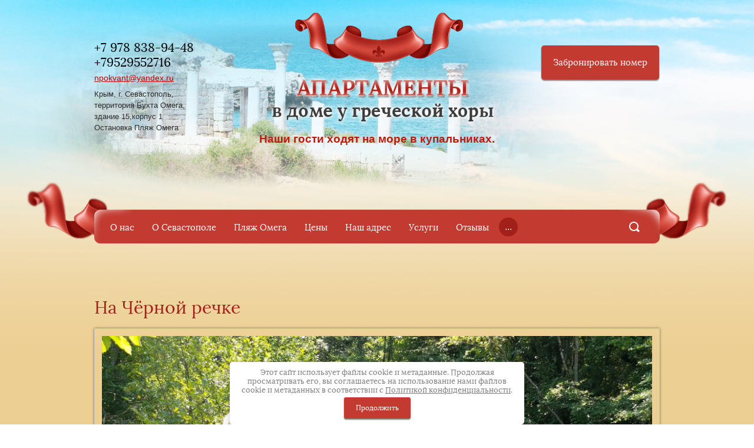

--- FILE ---
content_type: text/html; charset=utf-8
request_url: https://omegaplage.ru/plageomega/foto/image/28994015
body_size: 17501
content:
 <!doctype html>
 
<html lang="ru">
	 
	<head>
		 
		<meta charset="utf-8">
		 
		<meta name="robots" content="all"/>
		 <title>Ваши фотографии Севастополя и окрестностей - Апартаменты в доме у греческой хоры</title> 
		<meta name="description" content="Ваши фотографии Севастополя и окрестностей">
		 
		<meta name="keywords" content="Ваши фотографии Севастополя и окрестностей, фото Севастополя, фото пляж Омега, Апартаменты Севастополь, гостиница Севастополь, отель в Крыму на берегу моря, Севастополь отель, Севастополь квартира, Севастополь аренда апартаментов, Севастополь отель недорого, Севастополь отель на берегу моря,отдых в Крыму 2018, Севастополь отели на пляже Омега, отель Севастополь, пансионат Севастополь, Севастополь отель недорого">
		 
		<meta name="SKYPE_TOOLBAR" content="SKYPE_TOOLBAR_PARSER_COMPATIBLE">
		<meta name="viewport" content="width=device-width, height=device-height, initial-scale=1.0, maximum-scale=1.0, user-scalable=no">
		 
		<meta name="msapplication-tap-highlight" content="no"/>
		 
		<meta name="format-detection" content="telephone=no">
		 
		<meta http-equiv="x-rim-auto-match" content="none">
		 
		<!--  -->
		<link rel="stylesheet" href="/g/css/styles_articles_tpl.css">
		 
		<link rel="stylesheet" href="/t/v174/images/css/styles.css">
		 
		<link rel="stylesheet" href="/t/v174/images/css/designblock.scss.css">
		 
		<link rel="stylesheet" href="/t/v174/images/css/s3_styles.scss.css">
		 
		<script src="/g/libs/jquery/1.10.2/jquery.min.js"></script>
		 <meta name="yandex-verification" content="de3cc6392eca3e59" />
<meta name='wmail-verification' content='cf6bdcd4dfaa8f24ca209585c8b969a3' />

            <!-- 46b9544ffa2e5e73c3c971fe2ede35a5 -->
            <script src='/shared/s3/js/lang/ru.js'></script>
            <script src='/shared/s3/js/common.min.js'></script>
        <link rel='stylesheet' type='text/css' href='/shared/s3/css/calendar.css' /><link rel='stylesheet' type='text/css' href='/shared/highslide-4.1.13/highslide.min.css'/>
<script type='text/javascript' src='/shared/highslide-4.1.13/highslide-full.packed.js'></script>
<script type='text/javascript'>
hs.graphicsDir = '/shared/highslide-4.1.13/graphics/';
hs.outlineType = null;
hs.showCredits = false;
hs.lang={cssDirection:'ltr',loadingText:'Загрузка...',loadingTitle:'Кликните чтобы отменить',focusTitle:'Нажмите чтобы перенести вперёд',fullExpandTitle:'Увеличить',fullExpandText:'Полноэкранный',previousText:'Предыдущий',previousTitle:'Назад (стрелка влево)',nextText:'Далее',nextTitle:'Далее (стрелка вправо)',moveTitle:'Передвинуть',moveText:'Передвинуть',closeText:'Закрыть',closeTitle:'Закрыть (Esc)',resizeTitle:'Восстановить размер',playText:'Слайд-шоу',playTitle:'Слайд-шоу (пробел)',pauseText:'Пауза',pauseTitle:'Приостановить слайд-шоу (пробел)',number:'Изображение %1/%2',restoreTitle:'Нажмите чтобы посмотреть картинку, используйте мышь для перетаскивания. Используйте клавиши вперёд и назад'};</script>
<link rel="icon" href="/favicon.ico" type="image/x-icon">
<link rel="apple-touch-icon" href="/touch-icon-iphone.png">
<link rel="apple-touch-icon" sizes="76x76" href="/touch-icon-ipad.png">
<link rel="apple-touch-icon" sizes="120x120" href="/touch-icon-iphone-retina.png">
<link rel="apple-touch-icon" sizes="152x152" href="/touch-icon-ipad-retina.png">
<meta name="msapplication-TileImage" content="/touch-w8-mediumtile.png"/>
<meta name="msapplication-square70x70logo" content="/touch-w8-smalltile.png" />
<meta name="msapplication-square150x150logo" content="/touch-w8-mediumtile.png" />
<meta name="msapplication-wide310x150logo" content="/touch-w8-widetile.png" />
<meta name="msapplication-square310x310logo" content="/touch-w8-largetile.png" />

<!--s3_goal-->
<script src="/g/s3/goal/1.0.0/s3.goal.js"></script>
<script>new s3.Goal({map:{"1602702":{"goal_id":"1602702","object_id":"123446880","event":"submit","system":"metrika","label":"d7873fcb7c2e1153","code":"anketa"},"1602902":{"goal_id":"1602902","object_id":"123447080","event":"submit","system":"metrika","label":"5f6d612d31863386","code":"anketa"}}, goals: [], ecommerce:[]});</script>
<!--/s3_goal-->

		<link rel="stylesheet" href="/g/libs/jquery-popover/0.0.3/jquery.popover.css">
		 
		<script src="/g/libs/jquery-popover/0.0.3/jquery.popover.min.js" type="text/javascript"></script>
		 
		<script src="/g/s3/misc/form/1.0.0/s3.form.js" type="text/javascript"></script>
		 
		<script src="/g/libs/jquery-bxslider/4.1.2/jquery.bxslider.min.js" type="text/javascript"></script>
		  
		<script type="text/javascript" src="/t/v174/images/js/main.js"></script>
		  
		<!--[if lt IE 10]> <script src="/g/libs/ie9-svg-gradient/0.0.1/ie9-svg-gradient.min.js"></script> <script src="/g/libs/jquery-placeholder/2.0.7/jquery.placeholder.min.js"></script> <script src="/g/libs/jquery-textshadow/0.0.1/jquery.textshadow.min.js"></script> <script src="/g/s3/misc/ie/0.0.1/ie.js"></script> <![endif]-->
		<!--[if lt IE 9]> <script src="/g/libs/html5shiv/html5.js"></script> <![endif]-->
	</head>
	 
	<body>
		 
		<div class="wrapper editorElement layer-type-wrapper" >
			  <div class="side-panel side-panel-35 widget-type-side_panel editorElement layer-type-widget widget-22" data-layers="['widget-3':['tablet-landscape':'inSide','tablet-portrait':'inSide','mobile-landscape':'inSide','mobile-portrait':'inSide'],'widget-4':['tablet-landscape':'inSide','tablet-portrait':'inSide','mobile-landscape':'inSide','mobile-portrait':'inSide']]">
	<div class="side-panel-top">
		<div class="side-panel-button">
			<span class="side-panel-button-icon">
				<span class="side-panel-button-icon-line"></span>
				<span class="side-panel-button-icon-line"></span>
				<span class="side-panel-button-icon-line"></span>
			</span>
		</div>
		<div class="side-panel-top-inner" ></div>
	</div>
	<div class="side-panel-mask"></div>
	<div class="side-panel-content">
				<div class="side-panel-content-inner"></div>
	</div>
</div>  
			<div class="layout layout_center not-columned layout_center_2_id_18_0" >
				<div class="editorElement layer-type-block ui-droppable block-7" >
					<div class="editorElement layer-type-block ui-droppable block-8" >
						<div class="site-name widget-2 widget-type-site_name editorElement layer-type-widget">
							 <a href="http://omegaplage.ru"> 						 						 						<div class="sn-wrap">  
							<div class="sn-logo">
								 
								<img src="/d/logo.png" alt="">
								 
							</div>
							   
						</div>
						 </a> 
				</div>
				<div class="site-slogan  widget-12 widget-type-site_slogan editorElement layer-type-widget">
					 Наши гости ходят на море в купальниках. 
				</div>
			</div>
			<div class="editorElement layer-type-block ui-droppable block-13" >
				<div class="layout column layout_17" >
					<div class="editorElement layer-type-block ui-droppable block-6" >
						  	<div class="phones-15 widget-10 phones-block contacts-block widget-type-contacts_phone editorElement layer-type-widget">
		<div class="inner">
			<label class="cell-icon" for="tg-phones-15">
				<div class="icon"></div>
			</label>
			<input id="tg-phones-15" class="tgl-but" type="checkbox">
			<div class="block-body-drop">
				<div class="cell-text">
					<div class="title">Телефон:</div>
					<div class="text_body">
													<div><a href="tel:+7 978 838-94-48">+7 978 838-94-48</a></div><div><a href="tel:+79529552716">+79529552716</a></div>											</div>
				</div>
			</div>
		</div>
	</div>
    	<div class="email-36 widget-24 email-block contacts-block widget-type-contacts_email editorElement layer-type-widget">
		<div class="inner">
			<label class="cell-icon" for="tg-email-36">
				<div class="icon"></div>
			</label>
			<input id="tg-email-36" class="tgl-but" type="checkbox">
			<div class="block-body-drop">
				<div class="cell-text">
					<div class="title">Email:</div>
					<div class="text_body">
						<a href="mailto:npokvant@yandex.ru">npokvant@yandex.ru</a>
					</div>
				</div>
			</div>
		</div>
	</div>
        <div class="address-16 widget-11 address-block contacts-block widget-type-contacts_address editorElement layer-type-widget">
        <div class="inner">
            <label class="cell-icon" for="tg16">
                <div class="icon"></div>
            </label>
            <input id="tg16" class="tgl-but" type="checkbox">
            <div class="block-body-drop">
                <div class="cell-text">
                    <div class="title">Адрес:</div>
                    <div class="text_body">
                        Крым, г. Севастополь, <br />
территория Бухта Омега,<br />
здание 15,корпус 1<br />
Остановка Пляж Омега
                    </div>
                </div>
            </div>
        </div>
    </div>
  
					</div>
				</div>
				<div class="layout column layout_14" >
					   	<a class="button-14 widget-9 widget-type-button editorElement layer-type-widget" href="#"  data-api-type="popup-form" data-api-url="/-/x-api/v1/public/?method=form/postform&param[form_id]=123446880&param[tpl]=wm.form.popup
	.tpl&placeholder=title&tit_en=&sh_err_msg=" data-wr-class="popover-wrap-14"><span>Забронировать номер</span></a>
    
				</div>
			</div>
		</div>
	</div>
	<div class="editorElement layer-type-block ui-droppable block-3" >
		<div class="layout layout_center not-columned layout_7_id_6" >
			<div class="editorElement layer-type-block ui-droppable block-2" >
				<div class="layout column layout_4" >
					<div class="widget-3 horizontal menu-4 wm-widget-menu widget-type-menu_horizontal editorElement layer-type-widget" data-screen-button="more" data-responsive-tl="button" data-responsive-tp="button" data-responsive-ml="columned" data-more-text="..." data-child-icons="NaN">
						 
						<div class="menu-button">
							Меню
						</div>
						 
						<div class="menu-scroll">
							   <ul><li class="menu-item"><a href="/o-nas" ><span class="menu-item-text">О нас</span></a></li><li class="menu-item"><a href="/o-gorode" ><span class="menu-item-text">О Севастополе</span></a></li><li class="menu-item"><a href="/plageomega" ><span class="menu-item-text">Пляж Омега</span></a></li><li class="menu-item"><a href="/price" ><span class="menu-item-text">Цены</span></a></li><li class="menu-item"><a href="/contacts" ><span class="menu-item-text">Наш адрес</span></a></li><li class="menu-item"><a href="/catalog" ><span class="menu-item-text">Услуги</span></a><ul class="level-2"><li><a href="/apartments" >Номера</a></li><li><a href="/parkovka" >Парковка</a></li><li><a href="/transfer" >Трансфер</a></li><li><a href="/tours" >Экскурсии</a></li><li><a href="/wi-fi" >Wi-fi</a></li><li><a href="/fitnes" >Фитнес</a></li><li><a href="/restoran" >Ресторан</a></li></ul></li><li class="menu-item"><a href="/otzyvy-o-nas" ><span class="menu-item-text">Отзывы</span></a></li><li class="menu-item"><a href="/busy/bella-1-1" ><span class="menu-item-text">Календарь занятости</span></a><ul class="level-2"><li><a href="/busy/persona" >Занятость PERSONA</a></li><li><a href="/busy/solo" >Занятость SOLO</a></li><li><a href="/busy/lucia" >Занятость Lucia</a></li><li><a href="/busy/best-1" >Занятость Best-1</a></li><li><a href="/busy/best-2" >Занятость Best-2</a></li><li><a href="/busy/grant-1" >Занятость Grant-1</a></li><li><a href="/busy/grant-2" >Занятость Grant-2</a></li><li><a href="/busy/sea" >Занятость "Морские"</a></li><li><a href="/busy/bella-1" >Занятость "Bella-1"</a></li></ul></li><li class="opened active menu-item"><a href="/plageomega/foto" ><span class="menu-item-text">Ваши фотографии Севастополя и окрестностей</span></a></li><li class="menu-item"><a href="/news" ><span class="menu-item-text">Новости</span></a></li><li class="menu-item"><a href="/politika" ><span class="menu-item-text">Политика конфиденциальности</span></a></li></ul> 
						</div>
						 
					</div>
				</div>
				<div class="layout column layout_5" >
					  <div class="widget-4 search-5 wm-search widget-type-search editorElement layer-type-widget"
	 data-setting-type="fade"
	 data-setting-animate="1"
	 data-setting-animate_list="1,0,0,0,0"
		>
	<form class="wm-search-inner" method="get" action="/search">
		<input size="1" class="wm-input-default"  type="text" name="search" value="">
		<button class="wm-input-default" type="submit"></button>
	<re-captcha data-captcha="recaptcha"
     data-name="captcha"
     data-sitekey="6LcYvrMcAAAAAKyGWWuW4bP1De41Cn7t3mIjHyNN"
     data-lang="ru"
     data-rsize="invisible"
     data-type="image"
     data-theme="light"></re-captcha></form>
</div>  
				</div>
			</div>
		</div>
	</div>
	<div class="layout layout_center not-columned layout_center_2_id_18_2" >
		<div class="editorElement layer-type-block ui-droppable block-4" >
			<h1 class="h1 widget-6 widget-type-h1 editorElement layer-type-widget">
				На Чёрной речке
			</h1>
			<article class="content-11 content widget-7 widget-type-content editorElement layer-type-widget">
				 
<div class="s3_tpl_gallery_view">

	<div class="s3_gallery_view_image"><img src="/d/20170723_121133.jpg" alt="На Чёрной речке" /></div>

		
	<script type="text/javascript" src="//yandex.st/share/share.js" charset="utf-8"></script>
	<div class="yashare-auto-init" data-yashareL10n="ru" data-yashareType="button" data-yashareQuickServices="yaru,vkontakte,facebook,twitter,odnoklassniki,moimir"></div>

</div>



</article>
		</div>
		  	
	
	
	<div class="horizontal_block-21 widget-13 widget-type-block_horizontal editorElement layer-type-widget">
		<div class="header"></div>
		<div class="body">
									<div class="detail">
									<div class="title">Акции</div>
												<div class="text"><p style="text-align: center;">&nbsp;<strong style="text-align: center;"><span data-mce-mark="1" style="font-size: 14pt; color: #800000;">Внимание АКЦИЯ!!</span></strong></p>

<p style="text-align: center;"><span data-mce-mark="1" style=""><strong style=""><font color="#800000"><span style="font-size: 14pt;">Все, кто &nbsp;забронирует проживание в гостевых номерах &quot;ОмегаПляж&quot;&nbsp;на лето и сентябрь</span></font></strong></span><strong style="color: #800000; font-size: 14pt;">, получит кэшбэк</strong></p>

<p style="text-align: center;"><strong><span style="color:#16a085;"><span data-mce-mark="1" style="font-size: 14pt;"><span data-mce-mark="1" style="font-size: 36pt;">&nbsp; 5%</span></span></span><span data-mce-mark="1" style="font-size: 14pt; color: #800000;">&nbsp;,</span></strong></p>

<p>&nbsp;</p>

<p style="text-align: center;"><strong><span data-mce-mark="1" style="font-size: 12pt; color: #800000;">Спешите, мест осталось немного. Обычно мест в наших гостевых номерах &quot;ОмегаПляж&quot; к началу сезона не остаётся!</span></strong></p>

<p>&nbsp;</p></div>
																		<div class="more"><a href="/aktsii">подробнее</a></div>
			
							</div>
					</div>
	</div>
  
	</div>
	<div class="editorElement layer-type-block ui-droppable block-10" >
		<div class="layout layout_center not-columned layout_24_id_25" >
			  	
	
	
	
	<div class="bx-reviews reviews-25 widget-15 horizontal widget-type-reviews editorElement layer-type-widget"
		 data-slider="1"
		 data-setting-mode="horizontal"
		 data-setting-pause="4000"
		 data-setting-auto="1"
		 data-setting-controls="1,0,0,0,0"
		 data-setting-pager="0,1,1,1,1"
		 data-setting-pager_selector=".reviews-25 .pager-wrap"
		 data-setting-prev_selector=".reviews-25 .prev"
		 data-setting-next_selector=".reviews-25 .next"
		 data-setting-count="1"
		 data-setting-columns="auto,1,1,1,1"
		 data-setting-move=""
		 data-setting-prev_text=""
		 data-setting-next_text=""
	>
		<div class="header">
			<div class="header_text">Отзывы</div>
					</div>
				<div class="list-wr">
			<div class="swipe-shadow-left"></div>
			<div class="swipe-shadow-right"></div>
			<div class="body">
				<div class="list">
											<div class="item-outer">
							<div class="item">
																																																								<div class="text">Расположение хорошее, вся инфраструктура в пешей доступности, море рядом, но так как это бухта, то в августе было много водорослей, мы там покупались два раза и стали ходить на пляж в парке Победы. Апартаменты мы брали (Персона) на троих места достаточно. Все необходимое в номере есть, тарелки, вилки, кастрюли и сковородка. Готовили сами в кафешках порции маленькие и дорого. Хозяева приветливые люди все показали рассказали помогли поднять чемоданы. Предлагали экскурсию в Фарос, но мы ездили с знакомыми. В целом все хорошо.</div>
																																<div class="author">
										<span class="name">Мария</span>
																					<span class="date">
																																					21 декабря 2016
																							</span>
																			</div>
																						</div>
						</div>
											<div class="item-outer">
							<div class="item">
																																																								<div class="text">Хозяева - очень приятные люди. Депозит есть, но у нас не возникло проблем с его возвратом, как и никаким образом не задел инструктаж по бережному использованию предоставленного имущества, так как не имеем привычки свинячить, там где живем))). Квартира с очень симпатичным и свежим ремонтом. Хорошая бытовая техника. Плита обычная электрическая. Стоимость в рублях соответствовала заявленной. Пляж - очень удобно и близко. Отличная транспортная доступность - каждый день смотрели достопримечательности города. Первую часть отдыха жили в Судаке на первой линии от моря. Но если бы не приехали сюда, то можно было бы считать отпуск безнадежно загубленным. Спасибо вам, Елена и Михаил, уже подумываю как бы еще раз вернуться к вам!!!)))</div>
																																<div class="author">
										<span class="name">Оксана</span>
																					<span class="date">
																																					21 декабря 2016
																							</span>
																			</div>
																						</div>
						</div>
											<div class="item-outer">
							<div class="item">
																																																								<div class="text">Отдыхала в апартаментах с 8 по 18 июля. Осталась довольна. Расположение очень хорошее, море рядом, вид из номера на море потрясающий! Условия проживания вполне комфортные, большой плюс - собственная кухня со всем набором посуды и бытовой техники. Администратор Елена приветлива и доброжелательна. Пляж на Омеге - ЛУЧШИЙ В ГОРОДЕ!!! Проверено! Для еще большего комфорта неплохо было бы сделать условия более приближенными к современным реалиям туристического бизнеса: производить смену постельного белья и полотенец хотя бы через 2-3 дня (пока не меняется в течение 5 дней!) Видимо, сейчас администрация предполагает, что в номерах есть стиральная машина и поэтому отдыхающие сами должны стирать себе постельное бельё?! А так всё вполне подходяще для отдыха. Если надумаю ещё раз приехать в Севастополь, остановлюсь там же.</div>
																																<div class="author">
										<span class="name">Ольга</span>
																					<span class="date">
																																					18 декабря 2016
																							</span>
																			</div>
																						</div>
						</div>
											<div class="item-outer">
							<div class="item">
																																																								<div class="text">Понравилось близость моря, достопримечательностей, Есть стиральная машина, все необходимое для отдыха. Были на машине и не испытывали проблем с транспортом.  На кухне уютно и приятно после тяжелого жаркого дня пить кофе. На балконе с утра жарко и поэтому там в основном сушили белье, а вечером любовались морем.</div>
																																<div class="author">
										<span class="name">Ирина</span>
																					<span class="date">
																																					18 июня 2016
																							</span>
																			</div>
																						</div>
						</div>
											<div class="item-outer">
							<div class="item">
																																																								<div class="text">Сразу хочу сказать большое спасибо хозяевам гостиницы за отзывчивость и лояльное отношение к ситуации, которая у нас возникла при заселении. (произошла путаница с гостиницами). А теперь о самой гостинице.  В апартаментах  чисто, хороший кондиционер, маленькая кухонька, в которой есть все необходимое, раскладной диван, балкон с видом на пешеходную улицу, набережную и бухту &quot;Омега&quot;, выходящую в море. Также есть стиральная машинка и гладильная доска с утюгом. Основным плюсом конечно является шаговая доступность до моря. Купались и загорали каждое утро. Пляж песчано-галечный, как и дно. В заключение хочу сказать, что гостиница неплохая, хорошее соотношение цены и качества, доброжелательное отношение хозяев. Надеемся сюда ещё приехать.</div>
																																<div class="author">
										<span class="name">Н.Г.</span>
																					<span class="date">
																																					16 июня 2016
																							</span>
																			</div>
																						</div>
						</div>
											<div class="item-outer">
							<div class="item">
																																																								<div class="text">Объект расположен удачно, у самого моря, буквально в 3х минутах. Владельцы апартаментов добродушные и справедливые. Номер соответствовал тому, что указано на сайте. Все чисто и аккуратно. Вся необходимая мебель была предоставлена, комфортная. Инфраструктура развита, все магазины, остановки общественного транспорта рядом.</div>
																																<div class="author">
										<span class="name">Олег из Москвы</span>
																					<span class="date">
																																					27 июня 2018
																							</span>
																			</div>
																						</div>
						</div>
											<div class="item-outer">
							<div class="item">
																																																								<div class="text">Всё соответствует описанию. Хорошо отдохнули. Хозяин внимательный. Месторасположение удобное, не далеко от центра и непосредственно у пляжа. Пляж чистый, песчаный.</div>
																																<div class="author">
										<span class="name">Башенхаев Александр Иннокентьевич</span>
																					<span class="date">
																																					20 августа 2018
																							</span>
																			</div>
																						</div>
						</div>
											<div class="item-outer">
							<div class="item">
																																																								<div class="text">Делюкс 2-х местные апартаменты &quot;Best 1&quot;<br />
Все ожидания оправдались в хорошем смысле. В общем остались довольны, соотношение цена/качество - отличное.</div>
																																<div class="author">
										<span class="name">Владимир</span>
																					<span class="date">
																																					30 августа 2018
																							</span>
																			</div>
																						</div>
						</div>
											<div class="item-outer">
							<div class="item">
																																																								<div class="text">Апартаменты отличные по всех отношениях. Балкон с видом на бухту.  Море чистое, это Севастополь!</div>
																																<div class="author">
										<span class="name">Ольга</span>
																					<span class="date">
																																					19 июня 2018
																							</span>
																			</div>
																						</div>
						</div>
											<div class="item-outer">
							<div class="item">
																																																								<div class="text">Номер соответствует описанию и фотографиям. Хозяева очень приятные и внимательные люди. В Севастополе мы отдыхали 3 дня, это очень мало, чтобы посмотреть все красоты и достопримечательности города. Если получится приехать еще, то хотелось бы поселиться именно в этом отеле. Спасибо администрации за теплый и радушный прием</div>
																																<div class="author">
										<span class="name">Инна</span>
																					<span class="date">
																																					14 сентября 2018
																							</span>
																			</div>
																						</div>
						</div>
											<div class="item-outer">
							<div class="item">
																																																								<div class="text">Отличные апартаменты, свежий ремонт, удобное расположение у пляжа. Так же хотелось бы отдельно отметить приятных владельцев, встретили практически ночью, все рассказали, помогли сориентироваться в районе проживания. Однозначно советую! Остались только положительные впечатления</div>
																																<div class="author">
										<span class="name">Юлия</span>
																					<span class="date">
																																					25 июля 2019
																							</span>
																			</div>
																						</div>
						</div>
											<div class="item-outer">
							<div class="item">
																																																								<div class="text">Отдыхали в &quot;Апартаментах в доме у греческой Хоры&quot; с 25 июня по 1 июля 2019 года. Жилье представляет собой комнату-студию, где все необходимое находится буквально под рукой. Кухонный уголок с плитой, микроволновкой, холодильником и посудой, а также телевизор и кондиционер. Стиральная машина в коридоре и сушилка для белья на балконе. Балкон, кстати, с видом на море. Там было приятно посидеть вечерком с бокалом вина, любуясь закатом. Михаил и Елена - очень радушные хозяева, с которыми легко и быстро решаются все вопросы, касательно отдыха. Они с удовольствием посоветуют вам, какие места лучше посетить в самом Севастополе, а также на всем Южном побережье Крыма. Расположенные прямо на берегу бухты Омега Апартаментов весьма удобны для родителей с детьми, поскольку бухта является мелководной. В шаговой доступности множество кафе и баров, где можно довольно бюджетно и вкусно поесть. Музыку выключают рано, так что ночи проходят спокойно. В шаговой доступности много небольших магазинчиков и большой ТЦ Novus. Минутах в 20-30 ходьбы находится Парк Победы со светомузыкальными фонтанами и выходом на пляж. Чуть дальше расположен комплекс Аквамарин с весьма приличным аквапарком.<br />
Мы чудесно отдохнули и очень благодарны хозяевам за гостеприимство. Надеемся вернуться в Апартаменты на следующий год.</div>
																																<div class="author">
										<span class="name">Влад</span>
																					<span class="date">
																																					30 июня 2019
																							</span>
																			</div>
																						</div>
						</div>
											<div class="item-outer">
							<div class="item">
																																																								<div class="text">Отлично!!! Все соответствует заявленному. Нам понравилось.</div>
																																<div class="author">
										<span class="name">Татьяна</span>
																					<span class="date">
																																					15 июня 2019
																							</span>
																			</div>
																						</div>
						</div>
											<div class="item-outer">
							<div class="item">
																																																								<div class="text">Все понравилось. Уютно и удобно, все нужное есть в номере.и главное безопасно с маленьким ребёнком.</div>
																																<div class="author">
										<span class="name">Анжелика</span>
																					<span class="date">
																																					19 мая 2019
																							</span>
																			</div>
																						</div>
						</div>
											<div class="item-outer">
							<div class="item">
																																																								<div class="text">Если Вы любите встречать рассвет у моря, любоваться закатами, то лучше места не ищите. Отличное расположение. Очень удобные аппартоменты, не смотря на миниатюрность. Есть все, и симпатично устроено. Спальное место - диван, но не отличается от кровати. Отдых в апреле до начала сезона, обустройство набережной не мешало, потому что в номере была только утром и вечером. Дополнительные удобства для пляжного отдыха все присутствуют. Прогуляться по бухте надо обязательно до монумента Андрея Первозванного, лучше на закате. Прогулка порадует своей красотой. Михаил вежлив и заботлив, при этом его интеллигентность Вас порадует.</div>
																																<div class="author">
										<span class="name">Елена</span>
																					<span class="date">
																																					30 апреля 2019
																							</span>
																			</div>
																						</div>
						</div>
											<div class="item-outer">
							<div class="item">
																																																								<div class="text">Отличный номер. Чистый, в номере все что нужно: санузел,душ,плита для приготовления еды. Вид с балкона просто волшебный. Спасибо хозяевам апартаментов нам все очень понравилось</div>
																																<div class="author">
										<span class="name">Наталья</span>
																					<span class="date">
																																					16 августа 2019
																							</span>
																			</div>
																						</div>
						</div>
											<div class="item-outer">
							<div class="item">
																																																								<div class="text">Все просто прекрасно. Тихо, уютно. С детьми очень удобно.</div>
																																<div class="author">
										<span class="name">Дмитрий</span>
																					<span class="date">
																																					17 августа 2019
																							</span>
																			</div>
																						</div>
						</div>
											<div class="item-outer">
							<div class="item">
																																																								<div class="text">Желаю всем здравствовать!Отдыхали семьей,мы с женой и двое детей.Очень понравилось.Фото соответствуют,пляж буквально в двадцати метрах,персонал приветливый и отзывчивый,отдельное спасибо Михаилу.Еще добавлю,что во время своего отдыха побывали на множестве пляжей,так как брали напрокат автомобиль.Объездили если не весь Крым,то половину точно.Так вот,к чему я это всё пишу-пляж Омега оказался приятнее всех,по чистоте,температуре воды и доступности.Рекомендую))</div>
																																<div class="author">
										<span class="name">Вадим из Челябинска</span>
																					<span class="date">
																																					04 июля 2019
																							</span>
																			</div>
																						</div>
						</div>
											<div class="item-outer">
							<div class="item">
																																																								<div class="text">Не ожидали, но помещение оказалось даже лучше чем на фото! Чисто, удобно, комфортно, с балкона открывается замечательный вид на бухту. Полностью оборудованная кухня с необходимой посудой, есть стиральная машинка. Приветливый персонал. Всем рекомендую.</div>
																																<div class="author">
										<span class="name">Нина</span>
																					<span class="date">
																																					15 июня 2020
																							</span>
																			</div>
																						</div>
						</div>
											<div class="item-outer">
							<div class="item">
																																																								<div class="text">Всё очень понравилось! Персонал вежливый, стоянка прямо возле гостевого дома, закрытая, с охраной и бесплатная.</div>
																																<div class="author">
										<span class="name">Михаил из Архангельска</span>
																					<span class="date">
																																					28 мая 2020
																							</span>
																			</div>
																						</div>
						</div>
											<div class="item-outer">
							<div class="item">
																																																								<div class="text">Только самые прекрасные воспоминания! Все, что размещено на фото на сайте, полностью соответствует действительности! Очень спокойные, тактичные, отзывчивые и приветливые хозяева! Всегда чистенько, всегда горячая и холодная вода. С балкона чудесный вид на бухту! В номере есть все, что необходимо! При этом все очень компактно и удобно! Пляж (ЛЮБОЙ НА ВЫБОР) действительно в 5 минутах! Остановка общественного транспорта рядом! Напротив отеля дешевая столовая, в которой всегда можно вкусно поесть! Магазины также все рядом. Для разнообразия можно приготовить любое блюдо прямо в номере. Мы с мужем дважды с удовольствием готовили ужин! Благо свежее мясо и все. что к нему полагается, в пяти минутах ходьбы. При этом за все ЭТО довольно недорогие цены! Огромное спасибо хозяевам за прекрасно проведенный отдых в Севастополе!</div>
																																<div class="author">
										<span class="name">Наталья</span>
																					<span class="date">
																																					12 июня 2020
																							</span>
																			</div>
																						</div>
						</div>
											<div class="item-outer">
							<div class="item">
																																																								<div class="text">Мы отдыхали в Севастополе впервые , хотя были во многих отелях и гостевых домах черноморского побережя . Гостеприемный прием - только так я могу назвать как нас встретили в отеле. Мы приехали раньше времени заселения , но Михаил и Елена разрешили нам переодеться в номере и оставить вещи ,обьяснили где можно пообедать , и через 30 минут мы были уже заселены. Приятно человеческое отношение в любом вопросе . Кроме этого Михаил и Елена подробно обьяснили где находяться магазины , банкомат и др.За время прибывания у нас не возникало проблем , но я точно знаю что если бы они были то Михаил и Елена быстро бы их решили , т.к. при случайных встречах спрашивали как у нас дела. Номер в отеле соответствовал нормам эконома : маленькая кухня , холодильник , кондиционер, телевизор , интернет и особенно поразил вид на море с балкона .Все в рабочем состоянии .Отдельно хочу сказать о море .Просто чудесное . Учитывая что была и не только на российских пляжах , в этом месте все мне подходит и глубина и частота воды .Пляж убираеться и если на берег выбрасываються водоросли их то же убирают.Есть платные лежаки ,но т.к. берег не галечный было достаточно покрывала. Транспортное сообщение очень хорошее , остановка рядом. Мы обязательно вернемся в этот отель.</div>
																																<div class="author">
										<span class="name">Ирина</span>
																					<span class="date">
																																					15 августа 2019
																							</span>
																			</div>
																						</div>
						</div>
											<div class="item-outer">
							<div class="item">
																																																								<div class="text">Комфортный и очень уютный номер, а вид с балкона... Это просто сказка, море, город, яхты. Эмоции нужно прочувствовать, их не передать словами)) 5 минут, и ты на пляже, хочешь загарай, а хочешь, тогда, просто прогулка вдоль песчаного берега. Неподалёку можно выпить и чашечку ароматного кофе! Обещаю повторить путешествие всей семьёй!!!</div>
																																<div class="author">
										<span class="name">Елена К.</span>
																					<span class="date">
																																					12 мая 2021
																							</span>
																			</div>
																						</div>
						</div>
											<div class="item-outer">
							<div class="item">
																																																								<div class="text">Гостевой дом называется Sevastopol Apartments - House near Greek Hora, короче , пока прочитаешь - язык сломаешь. А в остальном все достаточно достойно. И дружелюбный персонал, хорошие номера-студии, оснащенные всем необходимым оборудованием, лоджиями, парковкой. Шикарный вид. Отличное месторасположение - рядом пляж, хороший парк для прогулок, столовые и кафе.В общем все понравилось, рекомендую.</div>
																																<div class="author">
										<span class="name">Юрий</span>
																					<span class="date">
																																					18 июня 2021
																							</span>
																			</div>
																						</div>
						</div>
											<div class="item-outer">
							<div class="item">
																																																								<div class="text">Здорово отдохнули. Приехали компанией, заняли 4-местный номер и не знали никаких проблем. Цены адекватные. Море близко. С продуктами нет проблем. Все супер, в общем.)</div>
																																<div class="author">
										<span class="name">Алексей</span>
																					<span class="date">
																																					15 сентября 2021
																							</span>
																			</div>
																						</div>
						</div>
											<div class="item-outer">
							<div class="item">
																																																								<div class="text">Замечательный вариант для отдыха, скажу я вам. Все необходимое буквально на расстоянии вытянутой руки. До пляжа 2 минуты, банкомат рядом, магазины, кафе, детская площадка. Для модниц даже салон красоты сделали неподалеку.) ) Жить тут легко, безпроблемно и уютно! Рекомендую.</div>
																																<div class="author">
										<span class="name">Валерий Анатольевич</span>
																					<span class="date">
																																					28 сентября 2021
																							</span>
																			</div>
																						</div>
						</div>
											<div class="item-outer">
							<div class="item">
																																																								<div class="text">Хорошо отдохнули. Двух недель очень мало. Приехали к друзьям, заселились в номер с видом на море. Цены низкие, по сравнению с Сочи. Море у дома. Город интересный, есть что посмотреть. Весной цветёт всё, красота необыкновенная. Есть куда пойти, что посмотреть. Советуем пойти в поход по Большой Севастопольской тропе. Это класс! Времени катастрофически не хватало на всё. Две недели просто пролетели. Приедем ещё.</div>
																																<div class="author">
										<span class="name">СанСаныч</span>
																					<span class="date">
																																					15 апреля 2023
																							</span>
																			</div>
																						</div>
						</div>
									</div>
			</div>
		</div>
									<div class="controls">
				<span class="prev"></span>
				<span class="next"></span>
			</div>
			
							<div class="pager-wrap"></div>
			
	</div>
  
		</div>
	</div>
	<div class="editorElement layer-type-block ui-droppable block-11" >
		<div class="widget-18 horizontal menu-29 wm-widget-menu widget-type-menu_horizontal editorElement layer-type-widget" data-screen-button="none" data-responsive-tl="button" data-responsive-tp="button" data-responsive-ml="columned" data-more-text="..." data-child-icons="NaN">
			 
			<div class="menu-button">
				Меню
			</div>
			 
			<div class="menu-scroll">
				   <ul><li class="menu-item"><a href="/o-nas" ><span class="menu-item-text">О нас</span></a></li><li class="menu-item"><a href="/o-gorode" ><span class="menu-item-text">О Севастополе</span></a></li><li class="menu-item"><a href="/plageomega" ><span class="menu-item-text">Пляж Омега</span></a></li><li class="menu-item"><a href="/price" ><span class="menu-item-text">Цены</span></a></li><li class="menu-item"><a href="/contacts" ><span class="menu-item-text">Наш адрес</span></a></li><li class="menu-item"><a href="/catalog" ><span class="menu-item-text">Услуги</span></a></li><li class="menu-item"><a href="/otzyvy-o-nas" ><span class="menu-item-text">Отзывы</span></a></li><li class="menu-item"><a href="/busy/bella-1-1" ><span class="menu-item-text">Календарь занятости</span></a></li><li class="opened active menu-item"><a href="/plageomega/foto" ><span class="menu-item-text">Ваши фотографии Севастополя и окрестностей</span></a></li><li class="menu-item"><a href="/news" ><span class="menu-item-text">Новости</span></a></li><li class="menu-item"><a href="/politika" ><span class="menu-item-text">Политика конфиденциальности</span></a></li></ul> 
			</div>
			 
		</div>
		<div class="layout layout_center not-columned layout_center_28_id_29_1" >
			<div class="editorElement layer-type-block ui-droppable block-12" >
				<div class="layout columned columns-3 layout_center layout_30_id_31" >
					<div class="layout column layout_31" >
						<div class="site-copyright widget-19 widget-type-site_copyright editorElement layer-type-widget">
							   Copyright &copy; 2016 - 2026							Гостиничный комплекс Дом у Греческой хоры 
						</div>
					</div>
					<div class="layout column layout_32" >
						<div class="site-counters widget-20 widget-type-site_counters editorElement layer-type-widget">
							 <!--LiveInternet counter--><script type="text/javascript"><!--
new Image().src = "//counter.yadro.ru/hit?r"+
escape(document.referrer)+((typeof(screen)=="undefined")?"":
";s"+screen.width+"*"+screen.height+"*"+(screen.colorDepth?
screen.colorDepth:screen.pixelDepth))+";u"+escape(document.URL)+
";"+Math.random();//--></script><!--/LiveInternet-->
<!--LiveInternet logo--><a href="//www.liveinternet.ru/click"
target="_blank"><img src="//counter.yadro.ru/logo?16.18"
title="LiveInternet: показано число просмотров за 24 часа, посетителей за 24 часа и за сегодня"
alt="" border="0" width="88" height="31"/></a><!--/LiveInternet-->
<!--__INFO2026-01-25 00:48:08INFO__-->
 
						</div>
					</div>
					<div class="layout column layout_33" >
						<div class="mega-copyright widget-21 widget-type-mega_copyright editorElement layer-type-widget">
							<span style='font-size:14px;' class='copyright'><a href="http://megagroup.ru" target="_blank" class="copyright" rel="nofollow"><img src="/g/mlogo/svg/site-sozdan-v-megagrupp-ru-dark.svg" alt="Наши сайты работают 24 часа"></a></span>
						</div>
					</div>
				</div>
			</div>
		</div>
	</div>
</div>

<link rel="stylesheet" href="/t/v174/images/css/ors_privacy.scss.css">
<script src="/t/v174/images/js/ors_privacy.js"></script>

<div class="cookies-warning cookies-block-js">
	<div class="cookies-warning__body">
		Этот сайт использует файлы cookie и метаданные. 
Продолжая просматривать его, вы соглашаетесь на использование нами файлов cookie и метаданных в соответствии 
с <a target="_blank" href="/politika">Политикой конфиденциальности</a>. <br>
		<div class="cookies-warning__close gr-button-5 cookies-close-js">
			Продолжить
		</div>
	</div>
</div>
<!-- assets.bottom -->
<!-- </noscript></script></style> -->
<script src="/my/s3/js/site.min.js?1769082895" ></script>
<script src="/my/s3/js/site/defender.min.js?1769082895" ></script>
<script src="https://cp.onicon.ru/loader/585cb18b2866881f288b4594.js" data-auto async></script>
<!-- Yandex.Metrika counter -->
<script type="text/javascript">
    (function(m,e,t,r,i,k,a){
        m[i]=m[i]||function(){(m[i].a=m[i].a||[]).push(arguments)};
        m[i].l=1*new Date();
        k=e.createElement(t),a=e.getElementsByTagName(t)[0],k.async=1,k.src=r,a.parentNode.insertBefore(k,a)
    })(window, document,'script','//mc.yandex.ru/metrika/tag.js', 'ym');

    ym(49380991, 'init', {accurateTrackBounce:true, trackLinks:true, clickmap:true, params: {__ym: {isFromApi: 'yesIsFromApi'}}});
</script>
<noscript><div><img src="https://mc.yandex.ru/watch/49380991" style="position:absolute; left:-9999px;" alt="" /></div></noscript>
<!-- /Yandex.Metrika counter -->
<script >/*<![CDATA[*/
var megacounter_key="6db610606802c330d75ddf900517ba9e";
(function(d){
    var s = d.createElement("script");
    s.src = "//counter.megagroup.ru/loader.js?"+new Date().getTime();
    s.async = true;
    d.getElementsByTagName("head")[0].appendChild(s);
})(document);
/*]]>*/</script>
<script >/*<![CDATA[*/
$ite.start({"sid":1466722,"vid":1473723,"aid":1746700,"stid":1,"cp":21,"active":true,"domain":"omegaplage.ru","lang":"ru","trusted":false,"debug":false,"captcha":3,"onetap":[{"provider":"vkontakte","provider_id":"51971731","code_verifier":"I2liTMMZhmjMcDZmDZ5yhMWRDyDQNkwOTZMgWUO2hOk"}]});
/*]]>*/</script>
<!-- /assets.bottom -->
</body>
 
</html>

--- FILE ---
content_type: text/css
request_url: https://omegaplage.ru/t/v174/images/css/styles.css
body_size: 12161
content:
@import "fonts.css";
html{font-family:sans-serif;-ms-text-size-adjust:100%;-webkit-text-size-adjust:100%;}body{margin:0;background: #fff;}body::before{content:""; height: 1px; display: block; margin-top: -1px;}article,aside,details,figcaption,figure,footer,header,hgroup,main,menu,nav,section,summary{display:block}audio,canvas,progress,video{display:inline-block;vertical-align:baseline}audio:not([controls]){display:none;height:0}[hidden],template{display:none}a{background-color:transparent;color:inherit;}a:active,a:hover{outline:0}abbr[title]{border-bottom:1px dotted}b,strong{font-weight:bold}dfn{font-style:italic}h1{margin: 0; font-size: inherit; font-weight: inherit;}mark{background:#ff0;color:#000}small{font-size:80%}sub,sup{font-size:75%;line-height:0;position:relative;vertical-align:baseline}sup{top:-0.5em}sub{bottom:-0.25em}img{border:0}svg:not(:root){overflow:hidden}figure{margin:1em 40px}hr{box-sizing:content-box;height:0}pre{overflow:auto}code,kbd,pre,samp{font-family:monospace,monospace;font-size:1em}button,input,optgroup,select,textarea{color:#000;font:inherit;margin:0}button{overflow:visible}button,select{text-transform:none}button,html input[type="button"],input[type="reset"],input[type="submit"]{-webkit-appearance:button;cursor:pointer}button[disabled],html input[disabled]{cursor:default}button::-moz-focus-inner,input::-moz-focus-inner{border:0;padding:0}input{line-height:normal}input[type="checkbox"],input[type="radio"]{box-sizing:border-box;padding:0}input[type="number"]::-webkit-inner-spin-button,input[type="number"]::-webkit-outer-spin-button{height:auto}input[type="search"]{-webkit-appearance:textfield;box-sizing:content-box}input[type="search"]::-webkit-search-cancel-button,input[type="search"]::-webkit-search-decoration{-webkit-appearance:none}fieldset{border:1px solid silver;margin:0 2px;padding:.35em .625em .75em}legend{border:0;padding:0}textarea{overflow:auto}optgroup{font-weight:bold}table{border-collapse:collapse;border-spacing:0}
body.noscroll {overflow: hidden !important;}
.removed, .hidden { display: none !important;}
.editorElement, .layout {
	box-sizing: border-box;
	padding-top: .02px;
	padding-bottom: .02px;
}
.editorElement { word-wrap: break-word;}
.vertical-middle {white-space: nowrap;}
.vertical-middle>* {white-space: normal;display: inline-block;vertical-align: middle;}
.vertical-middle::after {height: 100%;width: 0;display: inline-block;vertical-align: middle;content: "";}
.wrapper {margin: 0 auto;height: auto !important;height: 100%;min-height: 100%;min-height: 100vh;overflow: hidden;max-width: 100%;}
.editorElement .removed+.delimiter, .editorElement .delimiter:first-child {display: none;}
.wm-input-default {border: none; background: none; padding: 0;}
/* tooltip */
@keyframes show_hide {
	0% { left:85%; opacity: 0; width: auto; height: auto; padding: 5px 10px; font-size: 12px;}
	20% { left: 100%; opacity: 1; width: auto; height: auto; padding: 5px 10px; font-size: 12px;}
	100% { left: 100%; opacity: 1; width: auto; height: auto; padding: 5px 10px; font-size: 12px;}
}
@keyframes show_hide_after {
	0% {width: 5px; height: 5px;}
	100% {width: 5px; height: 5px;}
}
/* tooltip for horizontal */
@keyframes horizontal_show_hide {
	0% { top:95%; opacity: 0; width: 100%; height: auto; padding: 5px 10px; font-size: 12px;}
	20% { top: 100%; opacity: 1; width: 100%; height: auto; padding: 5px 10px; font-size: 12px;}
	100% { top: 100%; opacity: 1; width: 100%; height: auto; padding: 5px 10px; font-size: 12px;}
}
.wm-tooltip {display: none;position: absolute;z-index:100;top: 0;left: 100%;background: #FBFDDD;color: #CA3841;padding: 5px 10px;border-radius: 3px;box-shadow: 1px 2px 3px rgba(0,0,0,.3); white-space: nowrap; box-sizing: border-box;}
.wm-tooltip::after {content: "";font-size: 0;background: inherit;width: 5px;height: 5px;position: absolute;top: 50%;left: -3px;margin: -2px 0 0;box-shadow: 0 1px 0 rgba(0,0,0,.1), 0 2px 0 rgba(0,0,0,.1);transform: rotate(45deg);}
.error .wm-tooltip {display: block;padding: 0;font-size: 0;animation: show_hide 4s;}
.error .wm-tooltip::after {width: 0;height: 0;animation: show_hide_after 4s;}
.horizontal_mode .wm-tooltip {top: 100%; left: 0; width: 100%; white-space: normal; margin: 5px 0 0; text-align: center;}
.horizontal_mode .wm-tooltip::after {left: 50%; top: 0; margin: -2px 0 0; box-shadow: 0 -1px 0 rgba(0,0,0,.1), 0 -2px 0 rgba(0,0,0,.1);}
.error .horizontal_mode .wm-tooltip, .horizontal_mode .error .wm-tooltip {animation: horizontal_show_hide 4s;}

table.table0 td, table.table1 td, table.table2 td, table.table2 th {
	padding:5px;
	border:1px solid #dedede;
	vertical-align:top;
}
table.table0 td { border:none; }
table.table2 th {
	padding:8px 5px;
	background:#eb3c3c;
	border:1px solid #dedede;
	font-weight:normal;
	text-align:left;
	color:#fff;
}
.for-mobile-view { overflow: auto; }
.side-panel { display: none;}
body { background: #ffffff; text-align: left; z-index: 2; font-family: Arial, Helvetica, sans-serif;}
.wrapper .layout_center_2_id_18_0 { -webkit-flex: 1 0 0px; -moz-flex: 1 0 0px; flex: 1 0 0px; margin-top: 0; margin-left: auto; margin-right: auto; width: 960px;}
.wrapper .layout_center_2_id_18_2 { -webkit-flex: 1 0 0px; -moz-flex: 1 0 0px; flex: 1 0 0px; margin-top: 0; margin-left: auto; margin-right: auto; width: 960px;}
.wrapper { border: none; position: relative; z-index: 3; font-family: Arial, Helvetica, sans-serif; text-align: left; text-indent: 0; font-size: 12px; color: #000000; font-style: normal; line-height: 1.2; letter-spacing: 0; text-transform: none; text-decoration: none; background: url("../images/1_12.png") left 50% top calc(50% - 412px) / 688px no-repeat, url("../images/header.jpg?1480574131118") left 50% top 0px / auto auto no-repeat #eccf93; -webkit-border-radius: none; -moz-border-radius: none; border-radius: none; display: block;}
.block-7 { margin: 20px 0 0; position: relative; top: 0; left: 0; width: auto; min-height: 0; z-index: 12; display: block; -webkit-justify-content: flex-start; -moz-justify-content: flex-start; justify-content: flex-start; text-decoration: none; right: 0;}
.block-8 { margin: 0 auto; position: relative; top: 0; left: 0; width: 431px; min-height: 0; z-index: 2; display: block; text-decoration: none;}
.widget-2 { margin: 0 0 0 auto; border: none; position: relative; top: 0; left: 0; z-index: 2; text-align: center; box-sizing: border-box; width: 450px; min-height: 50px; font-size: 25px; -webkit-border-radius: none; -moz-border-radius: none; border-radius: none;}
.site-name .sn-wrap { display: -webkit-flex; display: flex; flex-flow: column nowrap;}
.site-name .sn-logo { box-sizing: border-box; -webkit-flex-shrink: 0; -moz-flex-shrink: 0; flex-shrink: 0; max-width: 100%; width: 378px; margin-left: auto; margin-right: auto;}
.site-name img { box-sizing: border-box; display: block; max-width: 100%; border: none; width: 378px;}
.site-name .sn-text { box-sizing: border-box;}
.site-name a { text-decoration: none; outline: none;}
.widget-12 { margin: 14px auto 0; position: relative; top: 0; left: 0; z-index: 1; font-size: 19px; color: #bf1a11; text-align: center; text-decoration: none; box-sizing: border-box; width: 400px; font-weight: bold;}
.block-13 .layout_14 { display: -webkit-flex; display: flex; -webkit-flex-direction: column; -moz-flex-direction: column; flex-direction: column;}
.block-13 .layout_17 { display: -webkit-flex; display: flex; -webkit-flex-direction: column; -moz-flex-direction: column; flex-direction: column;}
.block-13 { margin: -178px 0 83px; position: relative; top: 0; left: 0; width: auto; min-height: 0; z-index: 1; display: -webkit-flex; display: flex; -webkit-justify-content: flex-start; -moz-justify-content: flex-start; justify-content: flex-start; text-decoration: none; right: 0;}
.block-6 { margin: 0 0 auto; position: relative; top: 0; left: 0; width: 250px; min-height: 0; z-index: 2; display: block;}
.widget-10 { margin: 0; position: relative; top: 0; left: 0; z-index: 3; text-align: undefined; box-sizing: border-box; width: 250px; min-height: 0;}
.phones-15 p:first-child { margin-top: 0;}
.phones-15 p:last-child { margin-bottom: 0;}
.phones-15 .inner { box-sizing: border-box; position: relative; display: -webkit-flex; display: flex; text-align: left; vertical-align: top;}
.phones-15 .cell-icon { box-sizing: border-box; display: none; position: relative; z-index: 5;}
.phones-15 .icon { box-sizing: border-box; height: 16px; width: 16px; background: #cccccc; margin-right: 5px;}
.phones-15 .block-body-drop { box-sizing: border-box; -webkit-flex: 1 0 0px; -moz-flex: 1 0 0px; flex: 1 0 0px;}
.phones-15 .cell-text { box-sizing: border-box; display: -webkit-flex; display: flex; -webkit-flex-direction: column; -moz-flex-direction: column; flex-direction: column;}
.phones-15 .title { box-sizing: border-box; display: none;}
.phones-15 .text_body { box-sizing: border-box; font-family: Lora, serif; font-size: 21px; text-decoration: none;}
.phones-15 input.tgl-but { box-sizing: border-box; display: none;}
.phones-15 .text_body a { text-decoration: none; color: inherit;}
.phones-15 input.tgl-but:checked + .block-body-drop { display: block;}
.widget-24 { margin: 5px 0 0; position: relative; top: 0; left: 0; z-index: 2; text-align: undefined; box-sizing: border-box; width: 150px;}
.email-36 p:first-child { margin-top: 0;}
.email-36 p:last-child { margin-bottom: 0;}
.email-36 .inner { box-sizing: border-box; position: relative; display: -webkit-flex; display: flex; text-align: left; vertical-align: top;}
.email-36 .cell-icon { box-sizing: border-box; display: none; position: relative; z-index: 5;}
.email-36 .icon { box-sizing: border-box; height: 16px; width: 16px; background: #cccccc; margin-right: 5px;}
.email-36 .block-body-drop { box-sizing: border-box; -webkit-flex: 1 0 0px; -moz-flex: 1 0 0px; flex: 1 0 0px;}
.email-36 .cell-text { box-sizing: border-box; display: -webkit-flex; display: flex; -webkit-flex-direction: column; -moz-flex-direction: column; flex-direction: column;}
.email-36 .title { box-sizing: border-box; display: none;}
.email-36 .text_body { font-size: 14px; color: #c20000; text-decoration: none;}
.email-36 .text_body:hover, 
.email-36 .text_body.hover, 
.email-36 .text_body.active { text-decoration: underline;}
.email-36 input.tgl-but { box-sizing: border-box; display: none;}
.email-36 input.tgl-but:checked + .block-body-drop { display: block;}
.widget-11 { margin: 10px 0 0; position: relative; top: 0; left: 0; z-index: 1; text-align: undefined; box-sizing: border-box; width: 250px; min-height: 0;}
.address-16 p:first-child { margin-top: 0;}
.address-16 p:last-child { margin-bottom: 0;}
.address-16 .inner { box-sizing: border-box; position: relative; display: -webkit-flex; display: flex; text-align: left; vertical-align: top;}
.address-16 .cell-icon { box-sizing: border-box; display: none; position: relative; z-index: 5;}
.address-16 .icon { box-sizing: border-box; height: 16px; width: 16px; background: #cccccc; margin-right: 5px;}
.address-16 .block-body-drop { box-sizing: border-box; -webkit-flex: 1 0 0px; -moz-flex: 1 0 0px; flex: 1 0 0px;}
.address-16 .cell-text { box-sizing: border-box; display: -webkit-flex; display: flex; -webkit-flex-direction: column; -moz-flex-direction: column; flex-direction: column;}
.address-16 .title { box-sizing: border-box; display: none;}
.address-16 .text_body { font-size: 13px; line-height: 1.5; color: #2e2e2e; text-decoration: none;}
.address-16 input.tgl-but { box-sizing: border-box; display: none;}
.address-16 input.tgl-but:checked + .block-body-drop { display: block;}
.widget-9 { margin: 8px 0 auto 509px; border: none; position: relative; top: 0; left: 0; z-index: 1; font-family: Lora, serif; font-size: 15px; color: #ffffff; text-align: center; text-decoration: none; box-sizing: border-box; display: -webkit-flex; display: flex; width: 200px; -webkit-align-items: center; -moz-align-items: center; align-items: center; min-height: 35px; background: #c23a30; -webkit-border-radius: 5px; -moz-border-radius: 5px; border-radius: 5px; -webkit-justify-content: center; -moz-justify-content: center; justify-content: center; padding-top: 20px; padding-bottom: 20px; -webkit-box-shadow: 0px 2px 2px  rgba(46,46,46,0.6); -moz-box-shadow: 0px 2px 2px  rgba(46,46,46,0.6); box-shadow: 0px 2px 2px  rgba(46,46,46,0.6);}
.widget-9:hover, 
.widget-9.hover, 
.widget-9.active { background: #b03027;}
.popover-wrap-14 .popover-body { padding: 20px 40px 32px; border: 1px solid #b7b7b7; -webkit-border-radius: 5px; -moz-border-radius: 5px; border-radius: 5px; -webkit-box-shadow: 0 1px 4px rgba(0, 0, 0, 0.7); -moz-box-shadow: 0 1px 4px rgba(0, 0, 0, 0.7); box-shadow: 0 1px 4px rgba(0, 0, 0, 0.7); position: relative; display: inline-block; width: 270px; box-sizing: border-box; vertical-align: middle; background: #fff; text-align: left; font-size: 12px; max-width: 100%;}
.popover-wrap-14 .popover-body input { padding: 7px 8px; border: 1px solid #ccc; max-width: 100%; box-sizing: border-box; -webkit-border-radius: 4px; -moz-border-radius: 4px; border-radius: 4px; width: 100%; text-align: left;}
.popover-wrap-14 .popover-body textarea { padding: 7px 8px; border: 1px solid #ccc; max-width: 100%; box-sizing: border-box; -webkit-border-radius: 4px; -moz-border-radius: 4px; border-radius: 4px; width: 100%; text-align: left;}
.popover-wrap-14 .popover-body .s3_button_large { border: none; -webkit-border-radius: 2px; -moz-border-radius: 2px; border-radius: 2px; -webkit-box-shadow: 0 1px 2px rgba(0, 0, 0, 0.2); -moz-box-shadow: 0 1px 2px rgba(0, 0, 0, 0.2); box-shadow: 0 1px 2px rgba(0, 0, 0, 0.2); font-size: 15px; font-weight: bold; box-sizing: border-box; line-height: 34px; padding-right: 16px; padding-left: 16px; cursor: pointer; text-align: center; background: repeating-linear-gradient(180deg,#f4e48d 0%,#ecd35f 100%) #f0db76;}
.popover-wrap-14 .popover-body .s3_message { padding: 12px; border: 1px solid #e1c893; display: table; margin-top: 1em; margin-bottom: 1em; background: #f0e4c9; color: #333; box-sizing: border-box; -moz-box-shadow: 0 2px 6px rgba(0,0,0,.45), inset 0 1px 0 rgba(255,255,255,.75); -webkit-box-shadow: 0 2px 6px rgba(0,0,0,.45), inset 0 1px 0 rgba(255,255,255,.75); box-shadow: 0 2px 6px rgba(0,0,0,.45), inset 0 1px 0 rgba(255,255,255,.75); text-align: left;}
.popover-wrap-14 .popover-close { position: absolute; top: -15px; right: -15px; box-sizing: border-box; width: 30px; height: 30px; background: url("../images/wm_button_close.png") 0 0 no-repeat; z-index: 10; cursor: pointer;}.popover-wrap-14 .popover-form-title { font-size: 18px; font-weight: bold; margin-bottom: 10px; box-sizing: border-box; text-align: left;}
.popover-wrap-14 .popover-body .s3_form_item { margin-top: 8px; margin-bottom: 8px; box-sizing: border-box; text-align: left;}
.popover-wrap-14 .popover-body .s3_form_field_title { margin-bottom: 3px; box-sizing: border-box; color: #000; text-align: left;}
.popover-wrap-14 .popover-body .s3_required { color: red;}
.popover-wrap-14 .s3_form_field_title .s3_form_error { color: red; padding-right: 9px; padding-left: 9px; font-size: 12px; text-align: left;}
.button-14 > * { box-sizing: border-box; display: block; text-overflow: ellipsis; overflow: hidden;}.popover-wrap-14 ::-webkit-input-placeholder { color: #ababab;}
.popover-wrap-14 ::-moz-placeholder { color: #ababab;}
.popover-wrap-14 :-ms-input-placeholder { color: #ababab;}
.block-3 .layout_7_id_6 { display: -webkit-flex; display: flex; -webkit-flex-direction: column; -moz-flex-direction: column; flex-direction: column; margin-top: 0; margin-left: auto; margin-right: auto; width: 960px;}
.block-3 { margin: 0; border: none; position: relative; top: 0; left: 0; width: auto; min-height: 120px; background: url("../images/top_m.png") left calc(50% + 2px) top calc(50% - 6px) / auto auto no-repeat; z-index: 11; display: block; right: 0; -webkit-border-radius: none; -moz-border-radius: none; border-radius: none;}
.block-2 .layout_4 { display: -webkit-flex; display: flex; -webkit-flex-direction: column; -moz-flex-direction: column; flex-direction: column;}
.block-2 .layout_5 { display: -webkit-flex; display: flex; -webkit-flex-direction: column; -moz-flex-direction: column; flex-direction: column;}
.block-2 { margin: 15px auto 0; border: none; position: relative; top: 0; left: 0; width: 940px; min-height: 120px; z-index: 1; display: -webkit-flex; display: flex; -webkit-justify-content: flex-start; -moz-justify-content: flex-start; justify-content: flex-start; right: 0; -webkit-border-radius: none; -moz-border-radius: none; border-radius: none;}
.widget-3 { padding: 0 2px; margin: 43px 0 auto; position: relative; top: 0; left: 0; z-index: 2; box-sizing: border-box; display: -webkit-flex; display: flex; width: 730px; -webkit-justify-content: flex-start; -moz-justify-content: flex-start; justify-content: flex-start;}
.menu-4 .menu-button { box-sizing: border-box; display: none; position: absolute; left: 100%; top: 0; width: 50px; min-height: 50px; padding: 10px 15px; background: #333; color: #fff; font-size: 17px;}
.menu-4 .menu-scroll { display: -webkit-flex; display: flex; width: 100%; -webkit-justify-content: inherit; -moz-justify-content: inherit; justify-content: inherit;}
.menu-4 .menu-scroll > ul { padding: 0; margin: 0; list-style: none; box-sizing: border-box; display: -webkit-flex; display: flex; flex-flow: row wrap; width: 100%; -webkit-justify-content: flex-start; -moz-justify-content: flex-start; justify-content: flex-start;}
.menu-4 .menu-scroll > ul > li.home-button > a { padding: 5px 15px; margin: 2px; cursor: pointer; display: -webkit-flex; display: flex; background: url("../images/wm_menu_home.png") left 50% top 50% no-repeat; box-sizing: border-box; text-decoration: none; color: #000; font-size: 0; line-height: 1.4; -webkit-align-items: center; -moz-align-items: center; align-items: center;}
.menu-4 .menu-scroll > ul > li.delimiter { margin: auto 2px; -webkit-border-radius: 10px; -moz-border-radius: 10px; border-radius: 10px; height: 0; width: 10px; min-height: 10px; background: #d6d6d6; box-sizing: border-box;}
.menu-4 .menu-scroll > ul > li.menu-item { padding: 0; margin: 0; display: -webkit-flex; display: flex; -webkit-flex: 0 1 auto; -moz-flex: 0 1 auto; flex: 0 1 auto; box-sizing: border-box; position: relative;}
.menu-4 .menu-scroll > ul ul { padding: 10px 5px; margin: 11px 0 0; border: none; position: absolute; top: 100%; left: 0; background: #c23a30; list-style: none; width: 200px; display: none; z-index: 10; box-sizing: border-box; align-self: auto; -webkit-border-radius: none; -moz-border-radius: none; border-radius: none;}
.menu-4 .menu-scroll > ul ul > li { padding: 0; margin: 0; display: block; position: relative;}
.menu-4 .menu-scroll > ul ul > li > a { padding: 10px 10px 10px 20px; border: none; cursor: pointer; display: block; background: transparent; -webkit-border-radius: none; -moz-border-radius: none; border-radius: none; box-sizing: border-box; text-decoration: none; color: #fff; font-size: 15px; line-height: 1.4; position: relative; font-family: Lora, serif; text-indent: 0; font-style: normal; letter-spacing: 0; text-transform: none;}
.menu-4 .menu-scroll > ul ul > li > a:hover, 
.menu-4 .menu-scroll > ul ul > li > a.hover, 
.menu-4 .menu-scroll > ul ul > li > a.active { background: #a12019; -webkit-border-radius: 5px; -moz-border-radius: 5px; border-radius: 5px;}
.menu-4 .menu-scroll > ul ul > li > a .has-child-icon { position: absolute; top: 50%; right: 0; margin-top: -6px; margin-right: 5px; width: 12px; min-height: 12px; background: #000000;}
.menu-4 .menu-scroll > ul > li.more-button .menu-item-image { display: none;}
.menu-4 .menu-scroll > ul ul ul { margin: 0 0 0 8px; position: absolute; left: 100%; top: 0;}
.menu-4 .menu-scroll > ul ul > li.delimiter { box-sizing: border-box; margin-top: 3px; margin-bottom: 3px; min-height: 2px; height: auto; width: auto; background: #999999;}
.menu-4 .menu-scroll > ul > li.menu-item > a { padding: 5px 13px; margin: 2px 2px 0; border: none; cursor: pointer; display: -webkit-flex; display: flex; box-sizing: border-box; text-decoration: none; color: #ffffff; font-size: 15px; line-height: 1.4; -webkit-align-items: center; -moz-align-items: center; align-items: center; width: 100%; position: relative; font-family: Lora, serif; -webkit-justify-content: flex-start; -moz-justify-content: flex-start; justify-content: flex-start; text-indent: 0; font-style: normal; letter-spacing: 0; text-transform: none; -webkit-box-shadow: 0 0 0 transparent; -moz-box-shadow: 0 0 0 transparent; box-shadow: 0 0 0 transparent; background: transparent; -webkit-border-radius: none; -moz-border-radius: none; border-radius: none; align-self: auto; -webkit-flex-direction: row; -moz-flex-direction: row; flex-direction: row;}
.menu-4 .menu-scroll > ul > li.menu-item > a:hover, 
.menu-4 .menu-scroll > ul > li.menu-item > a.hover, 
.menu-4 .menu-scroll > ul > li.menu-item > a.active { color: #a12019; -webkit-box-shadow: 0px 2px 2px  rgba(0,0,0,0.3); -moz-box-shadow: 0px 2px 2px  rgba(0,0,0,0.3); box-shadow: 0px 2px 2px  rgba(0,0,0,0.3); background: #ffffff; -webkit-border-radius: 5px; -moz-border-radius: 5px; border-radius: 5px;}
.menu-4 .menu-scroll > ul > li.menu-item > a .has-child-icon { position: absolute; top: 50%; right: 0; margin-top: -6px; margin-right: 5px; width: 12px; min-height: 12px; background: #000000;}
.menu-4 .menu-scroll > ul > li.menu-item > a .menu-item-image { box-sizing: border-box; display: -webkit-flex; display: flex; -webkit-flex-shrink: 0; -moz-flex-shrink: 0; flex-shrink: 0; margin-right: 5px; font-size: 0; line-height: 0; text-align: center; -webkit-justify-content: center; -moz-justify-content: center; justify-content: center; min-height: 40px; width: 40px; overflow: hidden;}
.menu-4 .menu-scroll > ul > li.menu-item > a img { margin: auto; box-sizing: border-box; max-width: 100%; height: auto; width: auto;}
.menu-4 .menu-scroll > ul > li.menu-item > a .menu-item-text { box-sizing: border-box; -webkit-flex-grow: 1; -moz-flex-grow: 1; flex-grow: 1;}
.menu-4 .menu-scroll > ul > li.home-button { box-sizing: border-box; display: -webkit-flex; display: flex;}
.menu-4 .menu-scroll > ul > li.more-button { display: -webkit-flex; display: flex; margin-left: auto; position: relative;}
.menu-4 .menu-scroll > ul > li.more-button > a { padding: 5px 10px; margin: 2px 0 2px 2px; border: none; cursor: pointer; display: -webkit-flex; display: flex; background: #a12019; box-sizing: border-box; text-decoration: none; color: #fff; font-size: 16px; line-height: 1.4; -webkit-align-items: center; -moz-align-items: center; align-items: center; -webkit-justify-content: flex-start; -moz-justify-content: flex-start; justify-content: flex-start; text-indent: 0; font-style: normal; letter-spacing: 0; text-transform: none; -webkit-border-radius: 250px; -moz-border-radius: 250px; border-radius: 250px; z-index: 3;}
.menu-4 .menu-scroll > ul > li.more-button > ul { left: auto; right: 0;}
.menu-4 .menu-scroll > ul > li.more-button.disabled { display: none;}
.widget-4 { margin: 43px 0 auto 20px; border: 1px solid rgba(255,255,255,0.5); position: relative; top: 0; left: 0; z-index: 1; box-sizing: border-box; font-size: 0; display: -webkit-flex; display: flex; width: 180px; -webkit-justify-content: flex-start; -moz-justify-content: flex-start; justify-content: flex-start; -webkit-border-radius: 5px; -moz-border-radius: 5px; border-radius: 5px; min-height: 35px; visibility: hidden;}
.search-5 form { box-sizing: border-box; display: -webkit-flex; display: flex; -webkit-flex: 1 0 auto; -moz-flex: 1 0 auto; flex: 1 0 auto; -webkit-align-items: center; -moz-align-items: center; align-items: center; -webkit-justify-content: flex-end; -moz-justify-content: flex-end; justify-content: flex-end;}
.search-5 input { padding: 4px 4px 4px 10px; margin: 0; border: none; box-sizing: border-box; vertical-align: top; font-size: 13px; -webkit-flex: 1 0 auto; -moz-flex: 1 0 auto; flex: 1 0 auto; outline: none; min-height: 24px; width: 0; height: 0; max-width: 100%; font-family: Arial, Helvetica, sans-serif; text-align: left; text-indent: 0; color: #ffffff; font-style: normal; line-height: 1.2; letter-spacing: 0; text-transform: none; text-decoration: none; -webkit-border-radius: none; -moz-border-radius: none; border-radius: none;}
.search-5 button { padding: 3px 4px; margin: 0 10px 0 5px; border: none; box-sizing: border-box; vertical-align: top; background: url("../images/search_n.png") left 50% top 50% / auto auto no-repeat; font-size: 14px; outline: none; min-width: 24px; min-height: 24px; position: relative; z-index: 1; font-family: Arial, Helvetica, sans-serif; text-align: left; text-indent: 0; color: #000000; font-style: normal; line-height: 1.2; letter-spacing: 0; text-transform: none; text-decoration: none; -webkit-border-radius: none; -moz-border-radius: none; border-radius: none; visibility: visible;}
.search-5 button span { box-sizing: border-box; display: inline-block; min-width: 14px;}
.search-5 input:focus { outline: none;}
.search-5 button:focus { outline: none;}
.search-5 .slide_search { -webkit-transition: 0.5s; -moz-transition: 0.5s; -o-transition: 0.5s; -ms-transition: 0.5s; transition: 0.5s;}
.search-5 ::-webkit-input-placeholder { color: #ababab;}
.search-5 ::-moz-placeholder { color: #ababab;}
.search-5 :-ms-input-placeholder { color: #ababab;}
.block-4 { margin: 0; position: relative; top: 0; left: 0; width: auto; min-height: 0; z-index: 9; display: block; text-decoration: none; right: 0; padding-top: 60px; padding-bottom: 60px;}
.widget-6 { margin: 0; position: relative; top: 0; left: 0; z-index: 2; font-family: Lora, serif; font-size: 30px; color: #a12019; text-decoration: none; box-sizing: border-box; font-weight: normal; width: auto; right: 0;}
h2 { box-sizing: border-box; font-size: 24px; margin-top: 15px; margin-bottom: 15px; font-weight: normal; font-style: normal; color: #a12019; font-family: Lora, serif;}
h3 { box-sizing: border-box; font-size: 21px; margin-top: 15px; margin-bottom: 15px; font-weight: normal; font-style: normal; color: #a12019; font-family: Lora, serif;}
h4 { box-sizing: border-box; font-size: 20px; margin-top: 15px; margin-bottom: 15px; font-weight: normal; font-style: normal; color: #a12019; font-family: Lora, serif;}
h5 { box-sizing: border-box; font-size: 18px; margin-top: 15px; margin-bottom: 15px; font-weight: normal; font-style: normal; color: #a12019; font-family: Lora, serif;}
h6 { box-sizing: border-box; font-size: 17px; margin-top: 15px; margin-bottom: 15px; font-weight: normal; font-style: normal; color: #a12019; font-family: Lora, serif;}
.widget-7 { margin: 17px 0 0; position: relative; top: 0; left: 0; z-index: 1; font-size: 15px; line-height: 1.5; text-decoration: none; display: block; width: auto; right: 0;}
.content-preview { width: 200px; height: 100px; background: #ccc;}
.content-11 .pics-1 { display: -webkit-flex; display: flex; -webkit-justify-content: center; -moz-justify-content: center; justify-content: center; -webkit-align-items: flex-start; -moz-align-items: flex-start; align-items: flex-start; -webkit-flex-wrap: wrap; -moz-flex-wrap: wrap; flex-wrap: wrap;}
.content-11 .pics-1 img { margin: 5px; box-sizing: content-box; width: auto; height: auto; max-width: 100%;}
.content-11 .pics-2 { display: -webkit-flex; display: flex; -webkit-justify-content: center; -moz-justify-content: center; justify-content: center; -webkit-align-items: flex-start; -moz-align-items: flex-start; align-items: flex-start; -webkit-flex-wrap: wrap; -moz-flex-wrap: wrap; flex-wrap: wrap;}
.content-11 .pics-2 img { margin: 5px; box-sizing: content-box; width: auto; height: auto; max-width: 100%;}
.widget-13 { margin: 0; border: 5px solid rgba(217,187,126,0.9); position: relative; text-align: center; text-decoration: none; top: 0; left: 0; z-index: 7; box-sizing: border-box; min-height: 0; width: auto; right: 0; -webkit-box-shadow: 0px 2px 5px  rgba(0,0,0,0.33); -moz-box-shadow: 0px 2px 5px  rgba(0,0,0,0.33); box-shadow: 0px 2px 5px  rgba(0,0,0,0.33); background: linear-gradient(rgba(242,218,169,0.88), rgba(242,218,169,0.88)), url("../images/54336717_2.jpg") left 50% top 50% / cover no-repeat fixed; -webkit-border-radius: 10px; -moz-border-radius: 10px; border-radius: 10px; padding-top: 60px; padding-bottom: 60px;}
.horizontal_block-21 p:first-child { margin-top: 0;}
.horizontal_block-21 p:last-child { margin-bottom: 0;}
.horizontal_block-21 .body { box-sizing: border-box; display: -webkit-flex; display: flex; -webkit-align-items: flex-start; -moz-align-items: flex-start; align-items: flex-start;}
.horizontal_block-21 .figure { display: block;}
.horizontal_block-21 .image { box-sizing: border-box; text-decoration: none;}
.horizontal_block-21 .image img { vertical-align: middle; box-sizing: content-box; width: auto; height: auto; text-decoration: none;}
.horizontal_block-21 .detail { padding: 30px 20px; box-sizing: border-box; -webkit-flex-grow: 1; -moz-flex-grow: 1; flex-grow: 1; margin-left: 20px; text-decoration: none; margin-top: auto; margin-bottom: auto;}
.horizontal_block-21 .title { box-sizing: border-box; font-size: 30px; margin-bottom: 30px; font-family: Lora, serif; color: #a12019; text-transform: uppercase; text-decoration: none;}
.horizontal_block-21 .text { box-sizing: border-box; font-size: 15px; color: #1f1f1f; line-height: 1.6; text-decoration: none; margin-bottom: 30px;}
.horizontal_block-21 .more { box-sizing: border-box; margin-top: 5px;}
.horizontal_block-21 .more > a { padding: 10px 20px; border: none; display: inline-block; box-sizing: border-box; font-family: Lora, serif; color: #ffffff; text-decoration: none; background: #a12019; -webkit-border-radius: 5px; -moz-border-radius: 5px; border-radius: 5px;}
.horizontal_block-21 .more > a:hover, 
.horizontal_block-21 .more > a.hover, 
.horizontal_block-21 .more > a.active { background: #c23a30;}
.horizontal_block-19 .figure { display: block;}
.block-10 .layout_24_id_25 { display: -webkit-flex; display: flex; -webkit-flex-direction: column; -moz-flex-direction: column; flex-direction: column; margin-top: 0; margin-left: auto; margin-right: auto; width: 960px;}
.block-10 { margin: 60px 0 0; border: none; position: relative; top: 0; left: 0; width: auto; min-height: 413px; background: linear-gradient(#f0d6a1, #f0d6a1); z-index: 5; display: block; right: 0; padding-top: 60px; padding-bottom: 60px; -webkit-box-shadow: inset 0px 4px 0px  rgba(0,0,0,0.1); -moz-box-shadow: inset 0px 4px 0px  rgba(0,0,0,0.1); box-shadow: inset 0px 4px 0px  rgba(0,0,0,0.1); -webkit-border-radius: none; -moz-border-radius: none; border-radius: none;}
.widget-15 { margin: 0 auto; border: none; position: relative; top: 0; left: 0; z-index: 1; text-align: center; box-sizing: border-box; width: 960px; max-width: 100%; min-height: 0; -webkit-border-radius: none; -moz-border-radius: none; border-radius: none; right: 0;}
.reviews-25 p:first-child { margin-top: 0;}
.reviews-25 p:last-child { margin-bottom: 0;}
.reviews-25 .header { box-sizing: border-box; display: -webkit-flex; display: flex; -webkit-justify-content: center; -moz-justify-content: center; justify-content: center; -webkit-align-items: center; -moz-align-items: center; align-items: center; margin-right: 0; margin-bottom: 50px; text-align: center;}
.reviews-25 .header_text { box-sizing: border-box; font-size: 30px; font-family: Lora, serif; color: #a12019; text-align: left; text-transform: uppercase; text-decoration: none; -webkit-order: 0; -moz-order: 0; order: 0;}
.reviews-25 .all { box-sizing: border-box; display: -webkit-inline-flex; display: inline-flex; -webkit-justify-content: center; -moz-justify-content: center; justify-content: center; -webkit-align-items: center; -moz-align-items: center; align-items: center; -webkit-order: 1; -moz-order: 1; order: 1;}
.reviews-25 .description { box-sizing: border-box; overflow: hidden; text-align: left; margin-bottom: 15px;}
.reviews-25 .list-wr { box-sizing: border-box; position: relative; text-align: left;}
.reviews-25 .body { margin: 0 -10px; box-sizing: border-box; -webkit-justify-content: center; -moz-justify-content: center; justify-content: center;}
.reviews-25 .swipe-shadow-left { box-sizing: border-box; position: absolute; left: 0; top: 0; bottom: 0; z-index: 10; width: 50px; display: none; background: linear-gradient(to left, rgba(0, 0, 0, 0) 0%, rgba(0, 0, 0, 0.258824) 100%);}
.reviews-25 .swipe-shadow-right { box-sizing: border-box; position: absolute; right: 0; top: 0; bottom: 0; z-index: 10; width: 50px; display: none; background: linear-gradient(to left, rgba(0, 0, 0, 0.258824) 0%, rgba(0, 0, 0, 0) 100%);}
.reviews-25 .bx-wrapper { margin-left: auto; margin-right: auto; max-width: 980px;}
.reviews-25 .bx-viewport { overflow: hidden; position: relative; width: 100%; min-height: 0;}
.reviews-25 .list { display: -webkit-flex; display: flex; -webkit-flex-wrap: nowrap; -moz-flex-wrap: nowrap; flex-wrap: nowrap; box-sizing: border-box; width: 980px; -webkit-justify-content: flex-start; -moz-justify-content: flex-start; justify-content: flex-start;}
.reviews-25 .item-outer { display: -webkit-flex; display: flex; box-sizing: border-box; width: 100%; -webkit-flex-shrink: 0; -moz-flex-shrink: 0; flex-shrink: 0;}
.reviews-25 .item { padding: 10px 20px; margin: 10px auto; border: 4px solid rgba(217,187,126,0.66); width: 800px; box-sizing: border-box; -webkit-flex-grow: 0; -moz-flex-grow: 0; flex-grow: 0; text-align: center; -webkit-box-shadow: 0px 2px 4px  rgba(0,0,0,0.31); -moz-box-shadow: 0px 2px 4px  rgba(0,0,0,0.31); box-shadow: 0px 2px 4px  rgba(0,0,0,0.31); background: rgba(255,255,255,0.47); -webkit-border-radius: 10px; -moz-border-radius: 10px; border-radius: 10px;}
.reviews-25 .image { box-sizing: border-box; margin-bottom: 5px; font-size: 0; position: relative; margin-left: auto; margin-right: auto;}
.reviews-25 .image img { border: 5px solid rgba(255,255,255,0.51); box-sizing: border-box; width: auto; height: auto; max-width: 100%; margin-left: NaNpx; margin-right: NaNpx; -webkit-box-shadow: 0px 1px 5px  rgba(0,0,0,0.2); -moz-box-shadow: 0px 1px 5px  rgba(0,0,0,0.2); box-shadow: 0px 1px 5px  rgba(0,0,0,0.2); -webkit-border-radius: 251px; -moz-border-radius: 251px; border-radius: 251px;}
.reviews-25 .image_author { text-align: left; box-sizing: border-box; color: hsl(200,50%,50%); margin-bottom: 5px; position: absolute; left: 0; top: 0; font-size: 12px;}
.reviews-25 .image_author .image_name { text-align: left; box-sizing: border-box; font-weight: bold;}
.reviews-25 .image_author .image_date { text-align: left; box-sizing: border-box; display: inline-block; margin-left: 5px; text-transform: lowercase; font-size: 11px; color: hsl(0, 0%, 50%);}
.reviews-25 .text { border: none; box-sizing: border-box; margin-bottom: 5px; position: relative; z-index: 1; font-size: 14px; color: #4f4f4f; line-height: 1.5; text-decoration: none; margin-top: 30px; padding-top: 42px; background: url("../images/butt.png") left 50% top 0px / auto auto no-repeat; -webkit-border-radius: none; -moz-border-radius: none; border-radius: none;}
.reviews-25 .author { padding: 15px 10px; margin: 30px auto; border: none; box-sizing: border-box; color: hsl(200,50%,50%); position: relative; z-index: 1; width: 240px; -webkit-box-shadow: 0px 2px 2px  rgba(0,0,0,0.2); -moz-box-shadow: 0px 2px 2px  rgba(0,0,0,0.2); box-shadow: 0px 2px 2px  rgba(0,0,0,0.2); background: #d9bb7e; -webkit-border-radius: 250px; -moz-border-radius: 250px; border-radius: 250px;}
.reviews-25 .name { text-align: left; box-sizing: border-box; font-weight: bold; font-family: Lora, serif; color: #a12019; text-decoration: none;}
.reviews-25 .date { text-align: left; box-sizing: border-box; display: inline-block; margin-left: 5px; text-transform: lowercase; font-size: 11px; color: #ffffff; text-decoration: none;}
.reviews-25 .footer { text-align: left; box-sizing: border-box;}
.reviews-25 .controls { visibility: hidden; position: absolute; top: 50%; left: 0; right: 0; -webkit-justify-content: space-between; -moz-justify-content: space-between; justify-content: space-between; display: -webkit-flex; display: flex; box-sizing: border-box; margin-top: 23px; text-align: justify;}
.reviews-25 .prev { border: none; position: relative; z-index: 100; visibility: visible; display: inline-block; vertical-align: top; width: 50px; height: 20px; background: url("../images/lib_124202_arowl.png") left 50% top 50% / 18px no-repeat #f5dfb3; box-sizing: border-box; text-align: left; -webkit-border-radius: 250px; -moz-border-radius: 250px; border-radius: 250px; min-height: 50px;}
.reviews-25 .prev:hover, 
.reviews-25 .prev.hover, 
.reviews-25 .prev.active { background: url("../images/lib_124202_arowl.png") left 50% top 50% / 18px no-repeat #d9bb7e;}
.reviews-25 .next { border: none; position: relative; z-index: 100; visibility: visible; display: inline-block; vertical-align: top; width: 50px; height: 20px; background: url("../images/lib_124202_arowr.png") left 50% top 50% / 14px no-repeat #f5dfb3; box-sizing: border-box; text-align: left; -webkit-border-radius: 250px; -moz-border-radius: 250px; border-radius: 250px; min-height: 50px;}
.reviews-25 .next:hover, 
.reviews-25 .next.hover, 
.reviews-25 .next.active { background: url("../images/lib_124202_arowr.png") left 50% top 50% / 14px no-repeat #d9bb7e;}
.reviews-25 .prev > a { display: block; height: 100%; width: 100%; box-sizing: border-box;}
.reviews-25 .next > a { display: block; height: 100%; width: 100%; box-sizing: border-box;}
.reviews-25 .pager-wrap { position: absolute; top: 0; bottom: 0; left: 0; right: 0; font-size: 0; display: -webkit-flex; display: flex; -webkit-flex-wrap: wrap; -moz-flex-wrap: wrap; flex-wrap: wrap; visibility: hidden; box-sizing: border-box;}
.reviews-25 .bx-pager { margin: auto auto 0; position: relative; z-index: 100; display: inline-block; visibility: visible; box-sizing: border-box;}
.reviews-25 .bx-pager-item { display: inline-block; box-sizing: border-box;}
.reviews-25 .bx-pager a { margin: 2px; display: inline-block; width: 10px; min-height: 10px; background: #000000; -webkit-border-radius: 5px; -moz-border-radius: 5px; border-radius: 5px; box-sizing: border-box;}
.reviews-25 .bx-pager a:active, 
.reviews-25 .bx-pager a.active { background: #bbbbbb;}
.block-11 .layout_center_28_id_29_1 { -webkit-flex: 1 0 0px; -moz-flex: 1 0 0px; flex: 1 0 0px; margin-top: 0; margin-left: auto; margin-right: auto; width: 960px;}
.block-11 { margin: 0; border: none; position: relative; font-size: 14px; text-decoration: none; top: 0; left: 0; width: auto; min-height: 0; background: url("../images/1_10.jpg") left 50% top 50% / auto auto repeat-x; z-index: 3; display: block; padding-top: 60px; padding-bottom: 60px; right: 0; -webkit-box-shadow: inset 0px 1px 0px  #ffffff; -moz-box-shadow: inset 0px 1px 0px  #ffffff; box-shadow: inset 0px 1px 0px  #ffffff; -webkit-border-radius: none; -moz-border-radius: none; border-radius: none;}
.widget-18 { padding: 0 2px 20px; margin: 0; position: relative; font-family: Roboto, sans-serif; font-size: 12px; color: #8f8f8f; text-align: center; text-decoration: none; top: 0; left: 0; z-index: 2; box-sizing: border-box; display: -webkit-flex; display: flex; width: auto; right: 0; -webkit-justify-content: center; -moz-justify-content: center; justify-content: center; min-height: 0; -webkit-box-shadow: inset 0px -1px 0px  rgba(0,0,0,0.1); -moz-box-shadow: inset 0px -1px 0px  rgba(0,0,0,0.1); box-shadow: inset 0px -1px 0px  rgba(0,0,0,0.1);}
.menu-29 .menu-button { box-sizing: border-box; display: none; position: absolute; left: 100%; top: 0; width: 50px; min-height: 50px; padding: 10px 15px; background: #333; color: #fff; font-size: 17px;}
.menu-29 .menu-scroll { display: -webkit-flex; display: flex; width: 100%; -webkit-justify-content: inherit; -moz-justify-content: inherit; justify-content: inherit;}
.menu-29 .menu-scroll > ul { padding: 0; margin: 0; list-style: none; box-sizing: border-box; display: -webkit-flex; display: flex; flex-flow: row nowrap; width: 100%; -webkit-justify-content: inherit; -moz-justify-content: inherit; justify-content: inherit;}
.menu-29 .menu-scroll > ul > li.home-button > a { padding: 5px 15px; margin: 2px; cursor: pointer; display: -webkit-flex; display: flex; background: url("../images/wm_menu_home.png") left 50% top 50% no-repeat; box-sizing: border-box; text-decoration: none; color: #000; font-size: 0; line-height: 1.4; -webkit-align-items: center; -moz-align-items: center; align-items: center;}
.menu-29 .menu-scroll > ul > li.delimiter { margin: auto 2px; -webkit-border-radius: 10px; -moz-border-radius: 10px; border-radius: 10px; height: 0; width: 10px; min-height: 10px; background: #d6d6d6;}
.menu-29 .menu-scroll > ul > li.menu-item { padding: 0; margin: 0; display: -webkit-flex; display: flex; -webkit-flex: 0 1 auto; -moz-flex: 0 1 auto; flex: 0 1 auto; box-sizing: border-box; position: relative;}
.menu-29 .menu-scroll > ul > li.menu-item > a { padding: 5px 10px; margin: 2px; border: none; cursor: pointer; display: -webkit-flex; display: flex; box-sizing: border-box; text-decoration: none; color: #3d3d3d; font-size: 15px; line-height: 1.4; -webkit-align-items: center; -moz-align-items: center; align-items: center; width: 100%; font-family: Lora, serif; -webkit-justify-content: center; -moz-justify-content: center; justify-content: center; position: relative; -webkit-border-radius: none; -moz-border-radius: none; border-radius: none; -webkit-flex-direction: row; -moz-flex-direction: row; flex-direction: row;}
.menu-29 .menu-scroll > ul > li.menu-item > a:hover, 
.menu-29 .menu-scroll > ul > li.menu-item > a.hover, 
.menu-29 .menu-scroll > ul > li.menu-item > a.active { color: #a12019;}
.menu-29 .menu-scroll > ul > li.menu-item > a .menu-item-image { box-sizing: border-box; display: -webkit-flex; display: flex; -webkit-flex-shrink: 0; -moz-flex-shrink: 0; flex-shrink: 0; margin-right: 5px; font-size: 0; line-height: 0; -webkit-justify-content: center; -moz-justify-content: center; justify-content: center; min-height: 40px; width: 40px; overflow: hidden;}
.menu-29 .menu-scroll > ul > li.menu-item > a img { margin: auto; box-sizing: border-box; max-width: 100%; height: auto; width: auto;}
.menu-29 .menu-scroll > ul > li.menu-item > a .menu-item-text { box-sizing: border-box; -webkit-flex-grow: 1; -moz-flex-grow: 1; flex-grow: 1;}
.menu-29 .menu-scroll > ul > li.home-button { box-sizing: border-box; display: -webkit-flex; display: flex;}
.menu-29 .menu-scroll > ul > li.more-button { display: none; margin-left: auto; position: relative;}
.menu-29 .menu-scroll > ul ul { padding: 5px; margin: 5px 0 0; position: absolute; top: 100%; left: 0; background: #eee; list-style: none; width: 200px; display: none; z-index: 10; box-sizing: border-box;}
.menu-29 .menu-scroll > ul ul > li { padding: 0; margin: 0; display: block; position: relative;}
.menu-29 .menu-scroll > ul ul > li > a { padding: 5px 10px; cursor: pointer; display: block; background: #999; -webkit-border-radius: 5px; -moz-border-radius: 5px; border-radius: 5px; box-sizing: border-box; text-decoration: none; color: #fff; font-size: 14px; line-height: 1.4; position: relative;}
.menu-29 .menu-scroll > ul > li.more-button .menu-item-image { display: none;}
.menu-29 .menu-scroll > ul ul ul { margin: 0 0 0 8px; position: absolute; left: 100%; top: 0;}
.menu-29 .menu-scroll > ul ul > li.delimiter { box-sizing: border-box; margin-top: 3px; margin-bottom: 3px; min-height: 2px; height: auto; width: auto; background: #999999;}
.menu-29 .menu-scroll > ul > li.more-button > a { padding: 5px 10px; margin: 2px 0 2px 2px; cursor: pointer; display: -webkit-flex; display: flex; background: #333; box-sizing: border-box; text-decoration: none; color: #fff; font-size: 16px; line-height: 1.4; -webkit-align-items: center; -moz-align-items: center; align-items: center;}
.menu-29 .menu-scroll > ul > li.more-button > ul { left: auto; right: 0;}
.menu-29 .menu-scroll > ul > li.more-button.disabled { display: none;}
.menu-29 .menu-scroll > ul > li.menu-item > a .has-child-icon { position: absolute; top: 50%; right: 0; margin-top: -6px; margin-right: 5px; width: 12px; background: #000000; min-height: 12px;}
.menu-29 .menu-scroll > ul > li.menu-item > a .has-child-icon strong { display: block; width: 12px; height: 12px; background: #000000;}
.menu-29 .menu-scroll > ul ul > li > a .has-child-icon { position: absolute; top: 50%; right: 0; margin-top: -6px; margin-right: 5px; width: 12px; background: #000000; min-height: 12px;}
.menu-29 .menu-scroll > ul ul > li > a .has-child-icon strong { display: block; width: 12px; height: 12px; background: #000000;}
.block-12 .layout_31 { display: -webkit-flex; display: flex; -webkit-flex-direction: column; -moz-flex-direction: column; flex-direction: column;}
.block-12 .layout_32 { display: -webkit-flex; display: flex; -webkit-flex-direction: column; -moz-flex-direction: column; flex-direction: column;}
.block-12 .layout_33 { display: -webkit-flex; display: flex; -webkit-flex-direction: column; -moz-flex-direction: column; flex-direction: column;}
.block-12 .layout_30_id_31 { display: -webkit-flex; display: flex; flex-flow: row nowrap; margin-top: 0; margin-left: auto; margin-right: auto; width: 960px;}
.block-12 { margin: 0; position: relative; font-size: 12px; color: #8f8f8f; text-decoration: none; top: 0; left: 0; width: auto; min-height: 0; z-index: 1; display: -webkit-flex; display: flex; right: 0; -webkit-justify-content: flex-start; -moz-justify-content: flex-start; justify-content: flex-start; padding-top: 60px; padding-bottom: 0.02px;}
.widget-19 { margin: 10px 0 auto 1px; position: relative; color: #403621; text-align: left; text-decoration: none; top: 0; left: 0; z-index: 3; box-sizing: border-box; width: 220px;}
.widget-20 { margin: 0 0 auto 187px; position: relative; text-align: center; text-decoration: none; top: 0; left: 0; z-index: 2; box-sizing: border-box; width: 186px;}
.widget-21 { padding: 0; margin: 0 0 auto 144px; position: relative; font-size: 14px; color: #403621; text-align: right; text-decoration: none; top: 0; left: 0; z-index: 1; width: 220px;}
.widget-22 { top: 0; left: 0; position: fixed; text-align: left; right: 0; z-index: 9999; width: 768px;}
.side-panel-35 .side-panel-mask { position: fixed; top: 0; right: 0; bottom: 0; left: 0; background: rgba(0, 0, 0, 0.5); -webkit-transform: translate3d(0,0,0); -moz-transform: translate3d(0,0,0); transform: translate3d(0,0,0); -webkit-backdrop-filter: blur(4px); backdrop-filter: blur(4px);}
.side-panel-35 .side-panel-content { position: fixed; top: 0; bottom: 0; left: 0; width: 265px; background: #fff; -webkit-box-shadow: rgba(0, 0, 0, 0.5) 0px 0px 15px; -moz-box-shadow: rgba(0, 0, 0, 0.5) 0px 0px 15px; box-shadow: rgba(0, 0, 0, 0.5) 0px 0px 15px; -webkit-transform: translate3d(0,0,0); -moz-transform: translate3d(0,0,0); transform: translate3d(0,0,0);}
.side-panel-35 .side-panel-close { position: absolute; z-index: 1; left: 100%; top: 0; box-sizing: border-box; font-size: 0; width: 29px; min-height: 29px; background: url("../images/wm_side_panel_cross.png") left 50% top 50% / auto no-repeat #eeeeee; cursor: pointer;}
.side-panel-35 .side-panel-content-inner { overflow-y: auto; max-height: 100%; position: relative; z-index: 0;}
.side-panel-35 .side-panel-top { box-sizing: border-box; position: relative; z-index: 0; display: -webkit-flex; display: flex; -webkit-align-items: flex-start; -moz-align-items: flex-start; align-items: flex-start;}
.side-panel-35 .side-panel-button { padding: 4px 5px 7px; box-sizing: border-box; font-size: 0; width: 29px; min-height: 0; background: #eeeeee; cursor: pointer; -webkit-order: 0; -moz-order: 0; order: 0; -webkit-flex-grow: 0; -moz-flex-grow: 0; flex-grow: 0; -webkit-flex-shrink: 0; -moz-flex-shrink: 0; flex-shrink: 0;}
.side-panel-35 .side-panel-button-icon { display: block;}
.side-panel-35 .side-panel-button-icon-line { display: block; min-height: 3px; margin-top: 3px; background: #000000;}
.side-panel-35 .side-panel-top-inner { box-sizing: border-box; display: -webkit-flex; display: flex; -webkit-order: 1; -moz-order: 1; order: 1; -webkit-justify-content: flex-end; -moz-justify-content: flex-end; justify-content: flex-end; -webkit-flex-grow: 1; -moz-flex-grow: 1; flex-grow: 1;}

@media all and (max-width: 960px) {
	.editorElement { max-width: 100%; -webkit-flex-wrap: wrap; -moz-flex-wrap: wrap; flex-wrap: wrap;}
	.layout { max-width: 100%;}
	.layout.layout_center { box-sizing: border-box;}
	.wrapper .layout_center_2_id_18_0 { margin-top: 0;}
	.wrapper .layout_center_2_id_18_2 { margin-top: 0;}
	.block-7 { padding-bottom: 30px; padding-top: 30px;}
	.block-8 { width: auto; margin-left: 0; margin-right: 0;}
	.widget-2 { margin-right: auto; display: block;}
	.widget-12 { display: block;}
	.block-13 .layout_14 { margin-top: 0; -webkit-flex: 1 0 auto; -moz-flex: 1 0 auto; flex: 1 0 auto; padding-left: 0; margin-left: auto; display: -webkit-flex; display: flex;}
	.block-13 .layout_17 { margin-top: 0; -webkit-flex: 1 0 auto; -moz-flex: 1 0 auto; flex: 1 0 auto; padding-right: 0; display: -webkit-flex; display: flex;}
	.block-13 { margin: 30px auto 0; width: 290px; -webkit-flex-wrap: wrap; -moz-flex-wrap: wrap; flex-wrap: wrap;}
	.block-6 { margin-top: 15px; margin-left: auto; margin-right: auto;}
	.widget-10 { text-align: center; margin-left: auto; margin-right: auto; display: block;}
	.phones-15 .inner { display: -webkit-inline-flex; display: inline-flex;}
	.phones-15 .block-body-drop { width: auto; margin-left: 0;}
	.phones-15 .text_body { font-size: 30px; text-align: center;}
	.widget-24 { text-align: center; margin-left: auto; margin-right: auto; display: block;}
	.email-36 .inner { display: -webkit-inline-flex; display: inline-flex;}
	.email-36 .block-body-drop { width: auto; margin-left: 0;}
	.widget-11 { text-align: center; margin-left: auto; margin-right: auto; display: block;}
	.address-16 .inner { display: -webkit-inline-flex; display: inline-flex;}
	.address-16 .block-body-drop { width: auto; margin-left: 0;}
	.address-16 .text_body { text-align: center; font-size: 16px; width: auto; margin-left: 0; margin-right: 0;}
	.widget-9 { margin-top: 30px; margin-left: auto; margin-right: auto;}
	.block-3 .layout_7_id_6 { margin-top: 0; margin-left: 0; margin-right: auto;}
	.block-3 { display: none;}
	.block-2 .layout_4 { margin-top: 0; padding-left: 0; padding-right: 0; flex-basis: auto; display: none;}
	.block-2 .layout_5 { margin-top: 0; padding-left: 0; padding-right: 0; flex-basis: auto; display: none;}
	.block-2 { -webkit-flex-direction: column; -moz-flex-direction: column; flex-direction: column;}
	.block-4 { padding-left: 20px; padding-right: 20px;}
	.widget-6 { display: block;}
	.widget-13 { display: block;}
	.horizontal_block-21 .body { -webkit-flex-direction: column; -moz-flex-direction: column; flex-direction: column; -webkit-align-items: center; -moz-align-items: center; align-items: center;}
	.horizontal_block-21 .figure { display: none;}
	.horizontal_block-21 .image img { max-width: 100%; margin-left: 0; margin-right: 0; min-height: auto;}
	.horizontal_block-21 .detail { margin-left: 0; margin-right: 0; width: auto; min-height: auto;}
	.block-10 .layout_24_id_25 { margin-top: 0; margin-left: 0; margin-right: auto;}
	.widget-15 { width: auto; margin-left: 0; margin-right: 0; height: auto; padding-left: 20px; padding-right: 20px; display: block;}
	.widget-15:hover, 
	.widget-15.hover, 
	.widget-15.active { text-align: center;}
	.reviews-25 .list-wr { width: auto; overflow: visible;}
	.reviews-25 .body { margin-left: 0; margin-right: 0;}
	.reviews-25 .bx-wrapper { max-width: 728px;}
	.reviews-25 .list { width: 728px; overflow-x: visible; overflow-y: visible;}
	.reviews-25 .item { margin-left: 0; margin-right: 0; -webkit-flex-grow: 1; -moz-flex-grow: 1; flex-grow: 1; -webkit-box-shadow: false, false, false, false; -moz-box-shadow: false, false, false, false; box-shadow: false, false, false, false;}
	.reviews-25 .text { width: auto; left: 0; right: 0; margin-left: 0; margin-right: 0;}
	.reviews-25 .controls { display: none;}
	.block-11 .layout_center_28_id_29_1 { margin-top: 0;}
	.block-11 { padding-top: 20px; padding-bottom: 20px; -webkit-text-shadow: none; -moz-text-shadow: none; text-shadow: none;}
	.widget-18 { border: none; display: none; -webkit-text-shadow: none; -moz-text-shadow: none; text-shadow: none; background: none; -webkit-border-radius: none; -moz-border-radius: none; border-radius: none;}
	.menu-29 .menu-scroll > ul { -webkit-flex-wrap: wrap; -moz-flex-wrap: wrap; flex-wrap: wrap;}
	.menu-29 .menu-scroll > ul > li.more-button { display: -webkit-flex; display: flex;}
	.block-12 .layout_31 { margin-top: 0; -webkit-flex: 1 0 auto; -moz-flex: 1 0 auto; flex: 1 0 auto; padding-right: 0; display: -webkit-flex; display: flex;}
	.block-12 .layout_32 { margin: 0 auto; -webkit-flex: 1 0 auto; -moz-flex: 1 0 auto; flex: 1 0 auto; padding-left: 0; padding-right: 0; display: none;}
	.block-12 .layout_33 { margin-top: 0; -webkit-flex: 1 0 auto; -moz-flex: 1 0 auto; flex: 1 0 auto; padding-left: 0; margin-left: auto; display: -webkit-flex; display: flex;}
	.block-12 .layout_30_id_31 { margin-top: 0; margin-left: 0; margin-right: 0; -webkit-flex-wrap: wrap; -moz-flex-wrap: wrap; flex-wrap: wrap;}
	.block-12 { text-align: flex-start; padding-top: 0.02px; padding-left: 20px; padding-right: 20px;}
	.widget-19 { margin-top: 7px; margin-left: 0; margin-right: auto;}
	.widget-20 { margin: 15px auto 0;}
	.widget-21 { margin-left: auto; margin-top: 1px;}
	.widget-22 { z-index: 10000; width: auto; box-sizing: border-box; display: block;}
	.side-panel-35 .side-panel-content { border: none; -webkit-box-shadow: none; -moz-box-shadow: none; box-shadow: none; -webkit-text-shadow: none; -moz-text-shadow: none; text-shadow: none; background: #a12019; -webkit-border-radius: none; -moz-border-radius: none; border-radius: none;}
	.side-panel-35 .side-panel-button { border: none; width: 45px; min-height: 45px; -webkit-box-shadow: none; -moz-box-shadow: none; box-shadow: none; -webkit-text-shadow: none; -moz-text-shadow: none; text-shadow: none; background: #a12019; -webkit-border-radius: none; -moz-border-radius: none; border-radius: none;}
	.side-panel-35 .side-panel-button-icon-line { border: none; -webkit-box-shadow: none; -moz-box-shadow: none; box-shadow: none; -webkit-text-shadow: none; -moz-text-shadow: none; text-shadow: none; background: #f0d6a1; -webkit-border-radius: none; -moz-border-radius: none; border-radius: none; margin-top: 7px;}

}

@media all and (max-width: 768px) {
	.wrapper .layout_center_2_id_18_0 { margin-top: 0;}
	.wrapper .layout_center_2_id_18_2 { margin-top: 0;}
	.widget-12 { margin-top: 15px;}
	.block-13 .layout_14 { margin-top: 0; -webkit-flex: 1 0 auto; -moz-flex: 1 0 auto; flex: 1 0 auto; display: -webkit-flex; display: flex;}
	.block-13 .layout_17 { margin-top: 0; -webkit-flex: 1 0 auto; -moz-flex: 1 0 auto; flex: 1 0 auto; padding-right: 0; display: -webkit-flex; display: flex;}
	.block-13 { width: 300px;}
	.widget-9 { margin-top: 15px;}
	.block-3 .layout_7_id_6 { margin-top: 0; margin-left: 0; margin-right: auto;}
	.block-2 .layout_4 { margin-top: 0; display: none;}
	.block-2 .layout_5 { margin-top: 0; display: none;}
	.horizontal_block-21 .body { -webkit-flex-direction: row; -moz-flex-direction: row; flex-direction: row; -webkit-align-items: flex-start; -moz-align-items: flex-start; align-items: flex-start;}
	.block-10 .layout_24_id_25 { margin-top: 0; margin-left: 0; margin-right: auto;}
	.reviews-25 .bx-wrapper { max-width: 600px;}
	.reviews-25 .list { width: 600px;}
	.reviews-25 .image { max-width: 100%; float: none;}
	.block-11 .layout_center_28_id_29_1 { margin-top: 0;}
	.block-12 .layout_31 { margin-top: 0; -webkit-flex: 1 0 auto; -moz-flex: 1 0 auto; flex: 1 0 auto; padding-right: 0; display: -webkit-flex; display: flex;}
	.block-12 .layout_32 { margin-top: 0; -webkit-flex: 1 0 auto; -moz-flex: 1 0 auto; flex: 1 0 auto; display: none;}
	.block-12 .layout_33 { margin-top: 0; -webkit-flex: 1 0 auto; -moz-flex: 1 0 auto; flex: 1 0 auto; display: -webkit-flex; display: flex;}
	.block-12 .layout_30_id_31 { margin-top: 0;}
	.block-12 { text-align: left;}
	.widget-19 { margin-top: 6px;}
	.widget-22 { z-index: 9999;}

}

@media all and (max-width: 640px) {
	.wrapper .layout_center_2_id_18_0 { margin-top: 0;}
	.wrapper .layout_center_2_id_18_2 { margin-top: 0;}
	.block-13 .layout_14 { margin-top: 0; -webkit-flex: 1 0 auto; -moz-flex: 1 0 auto; flex: 1 0 auto; padding-left: 0; margin-left: auto; display: -webkit-flex; display: flex;}
	.block-13 .layout_17 { margin-top: 0; -webkit-flex: 1 0 auto; -moz-flex: 1 0 auto; flex: 1 0 auto; padding-right: 0; display: -webkit-flex; display: flex;}
	.block-3 .layout_7_id_6 { margin-top: 0; margin-left: 0; margin-right: auto;}
	.block-2 .layout_4 { margin: 0; width: auto; flex-basis: auto; display: none;}
	.block-2 .layout_5 { margin: 0; width: auto; flex-basis: auto; display: none;}
	.horizontal_block-21 .body { -webkit-flex-direction: column; -moz-flex-direction: column; flex-direction: column; -webkit-align-items: center; -moz-align-items: center; align-items: center;}
	.block-10 .layout_24_id_25 { margin-top: 0; margin-left: 0; margin-right: auto;}
	.reviews-25 .bx-wrapper { max-width: 440px;}
	.reviews-25 .list { width: 440px;}
	.block-11 .layout_center_28_id_29_1 { margin-top: 0;}
	.block-11 { padding-top: 40px; padding-bottom: 40px;}
	.menu-29 .menu-scroll > ul > li.delimiter { margin-top: 2px; margin-bottom: 2px; -webkit-border-radius: 0; -moz-border-radius: 0; border-radius: 0; min-height: 1px; width: auto;}
	.menu-29 .menu-scroll > ul > li.menu-item { -webkit-flex: 1 1 50%; -moz-flex: 1 1 50%; flex: 1 1 50%;}
	.menu-29 .menu-scroll > ul > li.menu-item > a { -webkit-flex: 1; -moz-flex: 1; flex: 1; padding-right: 15px; padding-left: 15px;}
	.menu-29 .menu-scroll > ul > li.home-button { display: none;}
	.menu-29 .menu-scroll > ul > li.more-button { display: none;}
	.menu-29 .menu-scroll > ul ul { width: auto; right: 0;}
	.menu-29 .menu-scroll > ul ul ul { width: 100%; right: auto;}
	.block-12 .layout_31 { margin-top: 0; -webkit-flex: 1 0 auto; -moz-flex: 1 0 auto; flex: 1 0 auto; padding-right: 0; display: -webkit-flex; display: flex;}
	.block-12 .layout_32 { margin-top: 0; -webkit-flex: 1 0 auto; -moz-flex: 1 0 auto; flex: 1 0 auto; padding-left: 0; display: none;}
	.block-12 .layout_33 { margin-top: 0; -webkit-order: 4; -moz-order: 4; order: 4; width: 100%; padding-left: 0; padding-right: 0; display: -webkit-flex; display: flex;}
	.block-12 .layout_30_id_31 { margin-top: 0; -webkit-flex-wrap: wrap; -moz-flex-wrap: wrap; flex-wrap: wrap;}
	.block-12 { width: 290px; margin-left: auto; margin-right: auto;}
	.widget-19 { margin-top: 0; margin-left: auto;}
	.widget-20 { margin-top: 0; margin-right: 0;}
	.widget-21 { text-align: center; margin-top: 20px; margin-right: auto; -webkit-flex-grow: 1; -moz-flex-grow: 1; flex-grow: 1; -webkit-flex-shrink: 1; -moz-flex-shrink: 1; flex-shrink: 1;}

}

@media all and (max-width: 480px) {
	.wrapper .layout_center_2_id_18_0 { margin-top: 0;}
	.wrapper .layout_center_2_id_18_2 { margin-top: 0;}
	.block-7 { padding-top: 65px;}
	.block-8 { padding-left: 5px; padding-right: 5px;}
	.block-13 .layout_14 { margin: 0; width: auto; -webkit-flex: 1 0 auto; -moz-flex: 1 0 auto; flex: 1 0 auto; padding-left: 0; padding-right: 0; display: -webkit-flex; display: flex;}
	.block-13 .layout_17 { margin-top: 0; display: -webkit-flex; display: flex;}
	.block-13 { width: auto; margin-left: 0; margin-right: 0;}
	.widget-24 { margin-top: 10px;}
	.widget-9 { margin-bottom: 0; -webkit-flex-grow: 1; -moz-flex-grow: 1; flex-grow: 1; -webkit-flex-shrink: 1; -moz-flex-shrink: 1; flex-shrink: 1;}
	.block-3 .layout_7_id_6 { margin-top: 0; margin-left: 0; margin-right: 0; width: auto;}
	.block-2 .layout_4 { margin-top: 0; display: none;}
	.block-2 .layout_5 { margin-top: 0; display: none;}
	.horizontal_block-21 .body { margin-left: 0; margin-top: 5px; margin-bottom: 5px;}
	.horizontal_block-21 .detail { margin-top: 5px; margin-bottom: 5px;}
	.block-10 .layout_24_id_25 { margin-top: 0; margin-left: 0; margin-right: 0; width: auto;}
	.reviews-25 .bx-wrapper { max-width: 280px;}
	.reviews-25 .list { width: 280px;}
	.reviews-25 .item { width: 275px; margin-left: auto; margin-right: auto; -webkit-flex-grow: 0; -moz-flex-grow: 0; flex-grow: 0;}
	.reviews-25 .image_author { text-align: center;}
	.block-11 .layout_center_28_id_29_1 { margin-top: 0;}
	.widget-18 { padding-right: 0; padding-bottom: 0; padding-left: 0; -webkit-flex-direction: column; -moz-flex-direction: column; flex-direction: column;}
	.menu-29 .menu-button { display: -webkit-flex; display: flex; position: static; width: 100%; min-height: 0;}
	.menu-29 .menu-scroll > ul { display: block;}
	.menu-29 .menu-scroll > ul > li.menu-item { -webkit-flex-direction: column; -moz-flex-direction: column; flex-direction: column;}
	.menu-29 .menu-scroll > ul > li.menu-item > a { width: auto;}
	.menu-29 .menu-scroll > ul ul { position: static;}
	.menu-29 .menu-scroll > ul ul ul { position: static; width: auto;}
	.block-12 .layout_31 { margin-top: 0; -webkit-flex: 1 0 auto; -moz-flex: 1 0 auto; flex: 1 0 auto; padding-left: 0; padding-right: 0; display: -webkit-flex; display: flex;}
	.block-12 .layout_32 { margin-top: 0; -webkit-flex: 1 0 auto; -moz-flex: 1 0 auto; flex: 1 0 auto; padding-left: 0; padding-right: 0; display: none;}
	.block-12 .layout_33 { margin-top: 0; -webkit-flex: 1 0 auto; -moz-flex: 1 0 auto; flex: 1 0 auto; padding-left: 0; padding-right: 0; display: -webkit-flex; display: flex;}
	.block-12 .layout_30_id_31 { margin-top: 0;}
	.widget-19 { text-align: center; margin-bottom: 0;}
	.widget-20 { margin-right: auto;}
	.widget-21 { margin-bottom: 0;}

}
.side-panel .widget-3 { padding: 0; margin: 43px 0 20px; z-index: 2; -webkit-flex-direction: column; -moz-flex-direction: column; flex-direction: column; width: auto; cursor: pointer; left: 0; top: 0; position: relative; -webkit-justify-content: flex-start; -moz-justify-content: flex-start; justify-content: flex-start; text-align: left; box-sizing: border-box; font-family: Arial, Helvetica, sans-serif; display: -webkit-flex; display: flex;}
.side-panel .menu-4 .menu-scroll > ul { display: block;}
.side-panel .menu-4 .menu-scroll > ul > li.delimiter { margin-top: 2px; margin-bottom: 2px; -webkit-border-radius: 0; -moz-border-radius: 0; border-radius: 0; min-height: 1px; width: auto;}
.side-panel .menu-4 .menu-scroll > ul > li.menu-item { -webkit-flex-direction: column; -moz-flex-direction: column; flex-direction: column;}
.side-panel .menu-4 .menu-scroll > ul ul { position: static; width: auto;}
.side-panel .menu-4 .menu-scroll > ul ul > li > a { padding-top: 15px; padding-bottom: 15px;}
.side-panel .menu-4 .menu-scroll > ul ul > li > a:hover, 
.side-panel .menu-4 .menu-scroll > ul ul > li > a.hover, 
.side-panel .menu-4 .menu-scroll > ul ul > li > a.active { background: #a12019; -webkit-border-radius: 5px; -moz-border-radius: 5px; border-radius: 5px;}
.side-panel .menu-4 .menu-scroll > ul ul ul { position: static; width: auto;}
.side-panel .menu-4 .menu-scroll > ul > li.menu-item > a { padding: 20px 10px 20px 20px; width: auto;}
.side-panel .menu-4 .menu-scroll > ul > li.menu-item > a:hover, 
.side-panel .menu-4 .menu-scroll > ul > li.menu-item > a.hover, 
.side-panel .menu-4 .menu-scroll > ul > li.menu-item > a.active { color: #a12019; -webkit-box-shadow: 0px 2px 2px  rgba(0,0,0,0.3); -moz-box-shadow: 0px 2px 2px  rgba(0,0,0,0.3); box-shadow: 0px 2px 2px  rgba(0,0,0,0.3); background: #ffffff; -webkit-border-radius: 5px; -moz-border-radius: 5px; border-radius: 5px;}
.side-panel .menu-4 .menu-scroll > ul > li.more-button { display: none;}
.side-panel .widget-4 { margin: 0 auto; border: 1px solid rgba(255,255,255,0.5); z-index: 1; box-sizing: border-box; -webkit-flex-grow: 0; -moz-flex-grow: 0; flex-grow: 0; -webkit-flex-shrink: 0; -moz-flex-shrink: 0; flex-shrink: 0; left: 0; top: 0; position: relative; width: 250px; -webkit-justify-content: flex-start; -moz-justify-content: flex-start; justify-content: flex-start; -webkit-border-radius: 5px; -moz-border-radius: 5px; border-radius: 5px; min-height: 35px; text-align: left; font-size: 0; display: -webkit-flex; display: flex; visibility: visible;}
.side-panel .search-5 form { -webkit-flex-direction: row; -moz-flex-direction: row; flex-direction: row;}
.side-panel .search-5 button { margin-left: 10px;}

--- FILE ---
content_type: text/javascript
request_url: https://counter.megagroup.ru/6db610606802c330d75ddf900517ba9e.js?r=&s=1280*720*24&u=https%3A%2F%2Fomegaplage.ru%2Fplageomega%2Ffoto%2Fimage%2F28994015&t=%D0%92%D0%B0%D1%88%D0%B8%20%D1%84%D0%BE%D1%82%D0%BE%D0%B3%D1%80%D0%B0%D1%84%D0%B8%D0%B8%20%D0%A1%D0%B5%D0%B2%D0%B0%D1%81%D1%82%D0%BE%D0%BF%D0%BE%D0%BB%D1%8F%20%D0%B8%20%D0%BE%D0%BA%D1%80%D0%B5%D1%81%D1%82%D0%BD%D0%BE%D1%81%D1%82%D0%B5%D0%B9%20-%20%D0%90%D0%BF%D0%B0%D1%80%D1%82%D0%B0%D0%BC%D0%B5%D0%BD%D1%82%D1%8B%20%D0%B2%20%D0%B4%D0%BE%D0%BC%D0%B5%20%D1%83%20%D0%B3%D1%80%D0%B5%D1%87%D0%B5%D1%81%D0%BA%D0%BE%D0%B9%20%D1%85%D0%BE%D1%80%D1%8B&fv=0,0&en=1&rld=0&fr=0&callback=_sntnl1769294423911&1769294423911
body_size: 86
content:
//:1
_sntnl1769294423911({date:"Sat, 24 Jan 2026 22:40:24 GMT", res:"1"})